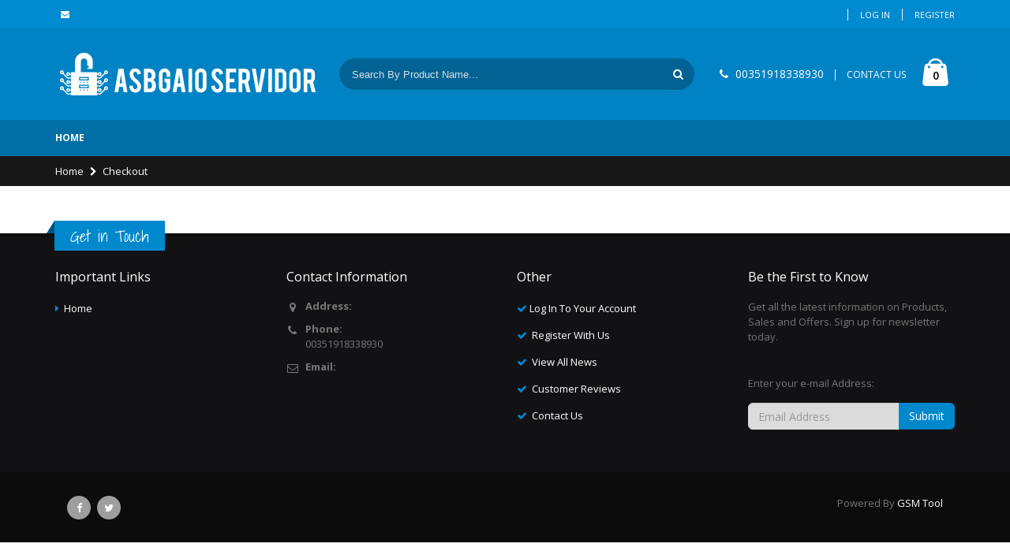

--- FILE ---
content_type: text/html; charset=UTF-8
request_url: https://asbgaioservidor.com/shop/checkout
body_size: 4851
content:
<!DOCTYPE html>
<html data-style-switcher-options="{'changeLogo': false, 'borderRadius': '6px', 'colorPrimary': '#0088CC', 'colorSecondary': '#E36159', 'colorTertiary': '#2BAAB1', 'colorQuaternary': '#383f48'}">
	<head>
		<meta charset="utf-8">
		<meta http-equiv="X-UA-Compatible" content="IE=edge">	
		<title></title>
        <meta name="keywords" content="" />
        <meta name="description" content="" />
		<link rel="canonical" href="shop-checkout.php" />
        			<link rel="shortcut icon" href="https://asbgaioservidor.com/uplds1/logos/7.png" type="image/x-icon" />
		
		<link rel="canonical" href="https://asbgaioservidor.com/shop/checkout" />
		<!-- Mobile Metas -->
		<meta name="viewport" content="width=device-width, minimum-scale=1.0, maximum-scale=1.0, user-scalable=no">

		<!-- Web Fonts  -->
		<link href="https://fonts.googleapis.com/css?family=Open+Sans:300,400,600,700,800%7CShadows+Into+Light" rel="stylesheet" type="text/css">

		<!-- Vendor CSS -->
		<link rel="stylesheet" href="https://asbgaioservidor.com/template1/vendor/bootstrap/css/bootstrap.min.css">
		<link rel="stylesheet" href="https://asbgaioservidor.com/template1/vendor/font-awesome/css/font-awesome.min.css">
		<link rel="stylesheet" href="https://asbgaioservidor.com/template1/vendor/animate/animate.min.css">
		<link rel="stylesheet" href="https://asbgaioservidor.com/template1/vendor/simple-line-icons/css/simple-line-icons.min.css">
		<link rel="stylesheet" href="https://asbgaioservidor.com/template1/vendor/owl.carousel/assets/owl.carousel.min.css">
		<link rel="stylesheet" href="https://asbgaioservidor.com/template1/vendor/owl.carousel/assets/owl.theme.default.min.css">
		<link rel="stylesheet" href="https://asbgaioservidor.com/template1/vendor/magnific-popup/magnific-popup.min.css">

		<!-- Theme CSS -->
		<link rel="stylesheet" href="https://asbgaioservidor.com/template1/css/theme.css">
		<link rel="stylesheet" href="https://asbgaioservidor.com/template1/css/theme-elements.css">
		<link rel="stylesheet" href="https://asbgaioservidor.com/template1/css/theme-blog.css">
		<link rel="stylesheet" href="https://asbgaioservidor.com/template1/css/theme-shop.css">

		<!-- Current Page CSS -->
		<link rel="stylesheet" href="https://asbgaioservidor.com/template1/vendor/rs-plugin/css/settings.css">
		<link rel="stylesheet" href="https://asbgaioservidor.com/template1/vendor/rs-plugin/css/layers.css">
		<link rel="stylesheet" href="https://asbgaioservidor.com/template1/vendor/rs-plugin/css/navigation.css">

		<!-- Skin CSS -->
		<link rel="stylesheet" href="https://asbgaioservidor.com/template1/css/skins/skin-shop-6.css">

		<!-- Demo CSS -->		
        <link rel="stylesheet" href="https://asbgaioservidor.com/template1/css/skins/ecommerce-skin.css">

		<!-- Theme Custom CSS -->
		<link rel="stylesheet" href="https://asbgaioservidor.com/template1/css/custom.css">

		<!-- Head Libs -->
		<script src="https://asbgaioservidor.com/template1/vendor/modernizr/modernizr.min.js"></script>
		<script src="https://asbgaioservidor.com/template1/vendor/jquery/jquery.min.js"></script>

		<script type="text/javascript" src="https://asbgaioservidor.com/js/jquery.fancybox.js?v=2.1.5"></script>
        <link rel="stylesheet" type="text/css" href="https://asbgaioservidor.com/css_pr/jquery.fancybox.css?v=2.1.5" media="screen" />
		<script type="text/javascript">
            $(document).ready(function() {
                /*
                 *  Simple image gallery. Uses default settings
                 */
                $('.fancybox').fancybox();
                /*
                 *  Different effects
                 */
            });
        </script>
        <style type="text/css">
            .fancybox-custom .fancybox-skin {
                box-shadow: 0 0 50px #222;
            }
        </style>
                	</head>
	<body>

		<div class="body">
			<header id="header" data-plugin-options='{"stickyEnabled": false, "stickyEnableOnBoxed": false, "stickyEnableOnMobile": false, "stickyStartAt": 147, "stickySetTop": "-147px", "stickyChangeLogo": false}'>
				<div class="header-body">
					<div class="header-top">
						<div class="container">
							<div class="dropdowns-container">
																<div class="compare-dropdown" >
									<a href="#"><i class="fa fa-envelope"></i> </a>
								</div>
							</div>		
							<div class="top-menu-area">
                                <a href="#">Menu <i class="fa fa-caret-down"></i></a>
                                <ul class="top-menu">
                                    <li><a href="https://asbgaioservidor.com/shop/login">Log In</a></li><li><a href="https://asbgaioservidor.com/shop/register">Register</a></li>                                </ul>
							</div>
													</div>
					</div>
					<div class="header-container container">
						<div class="header-row">
							<div class="header-column">
								<div class="header-logo" >
									<a href="https://asbgaioservidor.com/shop">
										<img src="https://asbgaioservidor.com/uplds1/logos/5.png">
									</a>
								</div>
							</div>
							<div class="header-column">
								<div class="row">
									<div class="cart-area">
										<div class="custom-block">
											<i class="fa fa-phone"></i>
											<span >00351918338930</span>
											<span class="split"></span>
											<a href="https://asbgaioservidor.com/contact-us?type=1">CONTACT US</a>
										</div>
										<div class="cart-dropdown">
											<a href="https://asbgaioservidor.com/shop/cart" class="cart-dropdown-icon">
												<i class="minicart-icon"></i>
												<span class="cart-info">
													<span class="cart-qty" id="spnQty"></span>
													<span class="cart-text">item(s)</span>
												</span>
											</a>

	                                        											<div class="cart-dropdownmenu right">
												<div class="dropdownmenu-wrapper">
													<div class="cart-products">
																											</div>
                                                                                                            <div class="cart-totals" style="font-size:14px;">
                                                        	<span>Shopping cart is empty!</span>
                                                        </div>
																									</div>
											</div>
										</div>
									</div>
									
									<div class="header-search">
										<a href="#" class="search-toggle"><i class="fa fa-search"></i></a>
										<form action="https://asbgaioservidor.com/shop/products" method="post">
											<div class="header-search-wrapper">
												<input type="text" class="form-control" name="txtGlblSearch" value="" id="q" placeholder="Search By Product Name..." required />
												<button class="btn btn-default" type="submit"><i class="fa fa-search"></i></button>
											</div>
										</form>
									</div>

									<a href="#" class="mmenu-toggle-btn" title="Toggle menu">
										<i class="fa fa-bars"></i>
									</a>
								</div>
							</div>
						</div>
					</div>
					<div class="header-container header-nav">
						<div class="container">
							<div class="header-nav-main">
								<nav>
									<ul class="nav nav-pills" id="mainNav">
										<li>
											<a href="https://asbgaioservidor.com/shop">
												Home
											</a>
										</li>
                                        												
		                            	                                            <li id="gTranslateEle" class="pull-right" style="padding-top:7px;"></li>
                                            <script type="text/javascript">
                                                function googleTranslateElementInit() {
                                                  new google.translate.TranslateElement({pageLanguage: 'en', layout: google.translate.TranslateElement.InlineLayout.SIMPLE, autoDisplay: false}, 'gTranslateEle');
                                                }
                                            </script><script type="text/javascript" src="//translate.google.com/translate_a/element.js?cb=googleTranslateElementInit"></script>
                                            </div>
		                            										</ul>
                                    
								</nav>
							</div>
						</div>
					</div>


				</div>
			</header>
            <!-- MOBILE VIEW -->
			<div class="mobile-nav">
				<div class="mobile-nav-wrapper">
					<!--
                    <ul class="mobile-side-menu">
						<li><a href="demo-shop-6.html">Home</a></li>
						<li>
							<span class="mmenu-toggle"></span>
							<a href="#">Fashion <span class="tip tip-new">New</span></a>
			
							<ul>
								<li>
									<span class="mmenu-toggle"></span>
									<a href="#">Women</a>
									<ul>
										<li>
											<a href="#">Tops &amp; Blouses</a>
										</li>
										<li>
											<a href="#">Accessories</a>
										</li>
										<li>
											<a href="#">Dresses &amp; Skirts</a>
										</li>
										<li>
											<a href="#">Shoes &amp; Boots</a>
										</li>
									</ul>
								</li>
								<li>
									<span class="mmenu-toggle"></span>
									<a href="#">Men</a>
			
									<ul>
										<li>
											<a href="#">Accessories</a>
										</li>
										<li>
											<a href="#">Watch &amp; Fashion <span class="tip tip-new">New</span></a>
										</li>
										<li>
											<a href="#">Tees, Knits &amp; Polos</a>
										</li>
										<li>
											<a href="#">Pants &amp; Denim</a>
										</li>
									</ul>
								</li>
								<li>
									<span class="mmenu-toggle"></span>
									<a href="#">Jewellery <span class="tip tip-hot">Hot</span></a>
			
									<ul>
										<li>
											<a href="#">Sweaters</a>
										</li>
										<li>
											<a href="#">Heels &amp; Sandals</a>
										</li>
										<li>
											<a href="#">Jeans &amp; Shorts</a>
										</li>
									</ul>
								</li>
								<li>
									<span class="mmenu-toggle"></span>
									<a href="#">Kids Fashion</a>
			
									<ul>
										<li>
											<a href="#">Casual Shoes</a>
										</li>
										<li>
											<a href="#">Spring &amp; Autumn</a>
										</li>
										<li>
											<a href="#">Winter Sneakers</a>
										</li>
									</ul>
								</li>
							</ul>
						</li>
						<li>
							<span class="mmenu-toggle"></span>
							<a href="#">Pages <span class="tip tip-hot">Hot!</span></a>
			
							<ul>
								<li>
									<span class="mmenu-toggle"></span>
									<a href="#">Category</a>
									<ul>
										<li>
											<a href="demo-shop-6-category-2col.html">2 Columns</a>
										</li>
										<li>
											<a href="demo-shop-6-category-3col.html">3 Columns</a>
										</li>
										<li>
											<a href="demo-shop-6-category-4col.html">4 Columns</a>
										</li>
										<li>
											<a href="demo-shop-6-category-5col.html">5 Columns</a>
										</li>
										<li>
											<a href="demo-shop-6-category-6col.html">6 Columns</a>
										</li>
										<li>
											<a href="demo-shop-6-category-7col.html">7 Columns</a>
										</li>
										<li>
											<a href="demo-shop-6-category-8col.html">8 Columns</a>
										</li>
										<li>
											<a href="demo-shop-6-category-right-sidebar.html">Right Sidebar</a>
										</li>
										<li>
											<a href="demo-shop-6-category-list.html">Category List</a>
										</li>
									</ul>
								</li>
								<li>
									<span class="mmenu-toggle"></span>
									<a href="#">Category Banners</a>
									<ul>
										<li>
											<a href="demo-shop-6-category-banner-boxed-slider.html">Boxed slider</a>
										</li>
										<li>
											<a href="demo-shop-6-category-banner-boxed-image.html">Boxed Image</a>
										</li>
										<li>
											<a href="demo-shop-6-category-banner-fullwidth.html">Fullwidth</a>
										</li>
									</ul>
								</li>
								<li>
									<span class="mmenu-toggle"></span>
									<a href="#">Product Details</a>
									<ul>
										<li>
											<a href="demo-shop-6-product-details.html">Product Details 1</a>
										</li>
										<li>
											<a href="demo-shop-6-product-details2.html">Product Details 2</a>
										</li>
										<li>
											<a href="demo-shop-6-product-details3.html">Product Details 3</a>
										</li>
										<li>
											<a href="demo-shop-6-product-details4.html">Product Details 4</a>
										</li>
									</ul>
								</li>
								<li>
									<a href="demo-shop-6-cart.html">Shopping Cart</a>
								</li>
								<li>
									<a href="demo-shop-6-checkout.html">Checkout</a>
								</li>
								<li>
									<span class="mmenu-toggle"></span>
									<a href="#">Loign &amp; Register</a>
									<ul>
										<li>
											<a href="demo-shop-6-login.html">Login</a>
										</li>
										<li>
											<a href="demo-shop-6-register.html">Register</a>
										</li>
									</ul>
								</li>
								<li>
									<span class="mmenu-toggle"></span>
									<a href="#">Dashboard</a>
									<ul>
										<li>
											<a href="demo-shop-6-dashboard.html">Dashboard</a>
										</li>
										<li>
											<a href="demo-shop-6-myaccount.html">My Account</a>
										</li>
									</ul>
								</li>
							</ul>
						</li>
						<li>
							<a href="demo-shop-6-about-us.html">About Us</a>
						</li>
						<li>
							<span class="mmenu-toggle"></span>
							<a href="#">Blog</a>
							<ul>
								<li><a href="demo-shop-6-blog.html">Blog</a></li>
								<li><a href="demo-shop-6-blog-post.html">Blog Post</a></li>
							</ul>
						</li>
						<li>
							<a href="demo-shop-6-contact-us.html">Contact Us</a>
						</li>
						<li>
							<a href="#">Buy Porto!</a>
						</li>
					</ul>-->
				</div>
			</div>
			
			<div id="mobile-menu-overlay"></div><div role="main" class="main">
    <section class="page-header mb-lg">
        <div class="container">
            <ul class="breadcrumb">
                <li><a href="https://asbgaioservidor.com/shop">Home</a></li>
                <li class="active">Checkout</li>
            </ul>
        </div>
    </section>        
</div>
<div role="main" class="main shop">
    <div class="container">
		            </div>
</div>
			<footer id="footer">
				<div class="container">
					<div class="row">
						<div class="footer-ribbon">
							<span>Get in Touch</span>
						</div>
						<div class="col-md-3">
							<h4>Important Links</h4>
							<ul class="links">
								<li><i class='fa fa-caret-right text-color-primary'></i><a href='https://asbgaioservidor.com/shop'><i class='icon '></i>Home</a></li>
                            								</ul>
													</div>
						<div class="col-md-3">
							<div class="contact-details" >
								<h4>Contact Information</h4>
								<ul class="contact">
									<li><p><i class="fa fa-map-marker"></i> <strong>Address:</strong><br> </p></li>
									<li><p><i class="fa fa-phone"></i> <strong>Phone:</strong><br> 00351918338930</p></li>
									<li><p><i class="fa fa-envelope-o"></i> <strong>Email:</strong><br> <a href="mailto:"></a></p></li>
								</ul>
							</div>
						</div>
						<div class="col-md-3">
							<h4>Other</h4>
							<ul class="features">
								<li><i class="fa fa-check text-color-primary"></i><a href="https://asbgaioservidor.com/shop/login">Log In To Your Account</a></li>								<li>
									<i class="fa fa-check text-color-primary"></i>
									<a href="https://asbgaioservidor.com/shop/register">Register With Us</a>
								</li>
								<li>
									<i class="fa fa-check text-color-primary"></i>
									<a href="https://asbgaioservidor.com/shop/allnews">View All News</a>
								</li>
								<li>
									<i class="fa fa-check text-color-primary"></i>
									<a href="https://asbgaioservidor.com/customer-reviews?type=1">Customer Reviews</a>
								</li>
								<li>
									<i class="fa fa-check text-color-primary"></i>
									<a href="https://asbgaioservidor.com/contact-us?type=1">Contact Us</a>
								</li>
							</ul>
						</div>
						<div class="col-md-3">
							<div class="newsletter">
								<h4>Be the First to Know</h4>
								<p class="newsletter-info">Get all the latest information on Products,<br> Sales and Offers. Sign up for newsletter today.</p>
								<div class="alert alert-success" style="display:none;" id="newsletterSuccess"></div>
								<div class="alert alert-danger" style="display:none;" id="newsletterError"></div>
								<p>Enter your e-mail Address:</p>
								<img style="display:none;" id="fLdrNL" src="https://asbgaioservidor.com/assets/img/loading.gif" border="0" alt="Please wait..." />
								<form id="fNL">
									<div class="input-group">
										<input class="form-control" maxlength="50" placeholder="Email Address" name="txtNLEmail" id="txtNLEmail" type="text" required="required" />
										<span class="input-group-btn">
                                        	<input type="hidden" name="baseURL" id="baseURL" value="https://asbgaioservidor.com/" />
                                        	<input type="hidden" name="nlType" id="nlType" value="1" />
											<button class="btn btn-primary" type="button" id="btnFNL">Submit</button>
										</span>
									</div>
								</form>
							</div>
						</div>
					</div>
				</div>
				<div class="footer-copyright">
					<div class="container">
	                    <div class="col-md-4">
                            <ul class="social-icons" >
								<li class="social-icons-facebook"><a href="http://www.facebook.com" target="_blank" title="Facebook"><i class="fa fa-facebook"></i></a></li><li class="social-icons-twitter"><a href="http://www.twitter.com" target="_blank" title="Twitter"><i class="fa fa-twitter"></i></a></li>                            </ul>
						</div>
	                    <div class="col-md-4" >
							<p ></p>
						</div>
	                    <div class="col-md-4" style="text-align:right">
							                                <p>Powered By <a href="https://www.gsmtool.net/" target="_blank">GSM Tool</a></p>
                            						</div>
					</div>
				</div>
			</footer>
		</div>

		<!-- Vendor -->
		<script src="https://asbgaioservidor.com/template1/vendor/jquery.appear/jquery.appear.min.js"></script>
		<script src="https://asbgaioservidor.com/template1/vendor/jquery.easing/jquery.easing.min.js"></script>
		<script src="https://asbgaioservidor.com/template1/vendor/jquery-cookie/jquery-cookie.min.js"></script>
		<script src="https://asbgaioservidor.com/template1/vendor/bootstrap/js/bootstrap.min.js"></script>
		<script src="https://asbgaioservidor.com/template1/vendor/common/common.min.js"></script>
		<script src="https://asbgaioservidor.com/template1/vendor/jquery.validation/jquery.validation.min.js"></script>
		<script src="https://asbgaioservidor.com/template1/vendor/jquery.easy-pie-chart/jquery.easy-pie-chart.min.js"></script>
		<script src="https://asbgaioservidor.com/template1/vendor/jquery.gmap/jquery.gmap.min.js"></script>
		<script src="https://asbgaioservidor.com/template1/vendor/jquery.lazyload/jquery.lazyload.min.js"></script>
		<script src="https://asbgaioservidor.com/template1/vendor/isotope/jquery.isotope.min.js"></script>
		<script src="https://asbgaioservidor.com/template1/vendor/owl.carousel/owl.carousel.min.js"></script>
		<script src="https://asbgaioservidor.com/template1/vendor/magnific-popup/jquery.magnific-popup.min.js"></script>
		<script src="https://asbgaioservidor.com/template1/vendor/vide/vide.min.js"></script>
		
		<!-- Theme Base, Components and Settings -->
		<script src="https://asbgaioservidor.com/template1/js/theme.js"></script>


		<script src="https://asbgaioservidor.com/template1/vendor/rs-plugin/js/jquery.ethemepunch.tools.min.js"></script>
		<script src="https://asbgaioservidor.com/template1/vendor/rs-plugin/js/jquery.ethemepunch.revolution.min.js"></script>

		<!-- Current Page Vendor and Views -->
		<!--<script src="https://asbgaioservidor.com/template1/js/views/view.contact.js"></script>-->



		<!-- Demo -->
		<script src="https://asbgaioservidor.com/template1/js/demos/demo-shop-6.js"></script>
		
		<!-- Theme Custom -->
		<script src="https://asbgaioservidor.com/template1/js/custom.js"></script>
		
		<!-- Theme Initialization Files -->
		<script src="https://asbgaioservidor.com/template1/js/theme.init.js"></script>
		<script src="https://asbgaioservidor.com/include/js/functions.js?v=1531168324"></script>
		<script src="https://asbgaioservidor.com/include/js/modules/newsletter.js"></script>
	</body>
</html>
<script>
$('#spnQty').html('0');
</script>
<script>
    var originalLeave = $.fn.popover.Constructor.prototype.leave;
    $.fn.popover.Constructor.prototype.leave = function (obj) {
        var self = obj instanceof this.constructor ?
                obj : $(obj.currentTarget)[this.type](this.getDelegateOptions()).data('bs.' + this.type)
        var container, timeout;

        originalLeave.call(this, obj);

        if (obj.currentTarget) {
            container = $(obj.currentTarget).siblings('.popover')
            timeout = self.timeout;
            container.one('mouseenter', function () {
                //We entered the actual popover – call off the dogs
                clearTimeout(timeout);
                //Let's monitor popover content instead
                container.one('mouseleave', function () {
                    $.fn.popover.Constructor.prototype.leave.call(self, self);
                });
            })
        }
    };
    $('body').popover({selector: '[data-popover]', trigger: 'click hover', placement: 'auto', delay: {show: 50, hide: 400}});
</script><script language="javascript" src="https://asbgaioservidor.com/include/js/modules/scheckout.js?v=1553182610"></script>
<link rel="stylesheet" href="https://asbgaioservidor.com/template1/js/select2/select2.css">
<script src="https://asbgaioservidor.com/template1/js/select2/select2.min.js"></script>
<script type="text/javascript">
$(document).ready(function() {
	$('select').select2();
});
</script>

--- FILE ---
content_type: text/html; charset=UTF-8
request_url: https://asbgaioservidor.com/include/ajax/modules/ajxshipping.php
body_size: 38
content:
0.00|0.00

--- FILE ---
content_type: text/css
request_url: https://asbgaioservidor.com/template1/css/skins/ecommerce-skin.css
body_size: 119713
content:
body {
	font-size: 13px;
	line-height: 1.5;
}

h1, h2, h3, h4, h5, h6,
.h1, .h2, .h3, .h4, .h5, .h6 {
	color: #313131;
	line-height: 1.35;
	margin: 0 0 15px;
	text-transform: none;
	letter-spacing: 0 !important;
}

h1,
.h1 {
	font-size: 22px;
	margin-bottom: 20px;
}

h2,
.h2 {
	font-size: 20px;
	margin-bottom: 20px;
}

h3,
.h3 {
	font-size: 18px;
}

h4,
.h4 {
	font-size: 16px;
}

h5,
.h5 {
	font-size: 14px;
}

h6,
.h6 {
	font-size: 12px;
}

p {
	line-height: 1.5;
}

a {
	-webkit-transition: all 0.3s;
	-moz-transition: all 0.3s;
	transition: all 0.3s;
}

hr.medium {
	margin: 33px 0;
}

.heading-text-color {
	color: #777 !important;
}

.text-primary {
	color: #0088CC;
}

.text-color {
	color: #777 !important;
}

h2.word-rotator-title .word-rotate {
	line-height: 35px;
	max-height: 35px;
	margin-bottom: -10px;
}

@media (min-width: 992px) {
	.col-md-9 {
		padding-right: 12px;
	}
	.col-md-9.col-md-push-3 {
		padding-right: 15px;
		padding-left: 12px;
	}
	.col-md-9 + .col-md-3 {
		padding-left: 12px;
	}
	.col-md-9 + .col-md-3.col-md-pull-9 {
		padding-left: 15px;
		padding-right: 12px;
	}

	.row-sm {
		margin-right: -10px;
		margin-left: -10px;
	}
	.row-sm .col-md-9 {
		padding-right: 10px;
		padding-left: 10px;
	}
	.row-sm .col-md-9.col-md-push-3 {
		padding-right: 10px;
		padding-left: 10px;
	}
	.row-sm .col-md-9 + .col-md-3 {
		padding-right: 10px;
		padding-left: 10px;
	}
	.row-sm .col-md-9 + .col-md-3.col-md-pull-9 {
		paddding-left: 10px;
		padding-right: 10px;
	}
}
@font-face {
	font-family: "minicart-font";
	src: url("../fonts/minicart-font.eot?v=1.0");
	src: url("../fonts/minicart-font.eot?#iefix&v=1.0") format("embedded-opentype"), url("../fonts/minicart-font.woff?v=1.0") format("woff"), url("../fonts/minicart-font.ttf?v=1.0") format("truetype"), url("../fonts/minicart-font.svg?v=1.0#minicart-font") format("svg");
	font-weight: normal;
	font-style: normal;
}
.minicart-icon:before {
	font-family: "minicart-font" !important;
	font-style: normal !important;
	font-weight: normal !important;
	font-variant: normal !important;
	text-transform: none !important;
	speak: none;
	line-height: 1;
	-webkit-font-smoothing: antialiased;
	-moz-osx-font-smoothing: grayscale;
}

.minicart-icon:before {
	content: "\e800";
}

@media (max-width: 991px) {
	#header {
		min-height: auto !important;
	}
}
#header .header-top {
	margin-top: 0;
	padding: 5.5px 0;
	background-color: #008acf;
	border-bottom: none;
	color: #fff;
}
#header .header-top p {
	color: #fff;
	margin: 3px 20px 3px 0;
	text-align: left;
	float: right;
	font-size: 11px;
	line-height: 19px;
	text-transform: uppercase;
}
#header .top-menu {
	display: block;
	padding: 0;
	margin: 3px 0;
	list-style: none;
}
#header .top-menu li {
	display: inline;
	font-size: 11px;
	padding: 0 10px;
	text-transform: uppercase;
	line-height: 19px;
	border-left: 1px solid #eee;
}
@media (min-width: 992px) {
	#header .top-menu li {
		padding-left: 15px;
		padding-right: 15px;
	}
}
#header .top-menu li a {
	display: inline-block;
	color: #fff;
}
#header .top-menu li:last-child {
	padding-right: 0;
}
@media (max-width: 767px) {
	#header .top-menu {
		display: none;
		position: absolute;
		min-width: 94px;
		right: 0;
		text-align: right;
		top: 100%;
		margin: 0;
		padding: 4px 0;
		background-color: #fff;
		border: 1px solid #ccc;
		border-radius: 3px;
		box-shadow: 0 0 2px rgba(0, 0, 0, 0.1);
	}
	#header .top-menu li {
		display: block;
		padding: 2px 9px;
		line-height: 1;
		border-left: none;
	}
	#header .top-menu li:last-child {
		padding-right: 9px;
	}
	#header .top-menu li a {
		font-size: 11px;
		line-height: 1;
		color: #777;
		text-decoartion: none;
	}
	#header .top-menu li:hover {
		background-color: #ccc;
	}
	#header .top-menu li:hover a {
		color: #fff;
	}
}
#header .top-menu-area {
	position: relative;
	float: right;
	display: block;
}
#header .top-menu-area > a {
	display: inline-block;
	font-size: 11px;
	line-height: 24px;
	color: #fff;
	padding-left: 10px;
	padding-right: 0;
	text-transform: uppercase;
}
#header .top-menu-area > a:hover, #header .top-menu-area > a:focus {
	text-decoration: none;
}
#header .top-menu-area > a i {
	margin-left: 4px;
}
@media (min-width: 768px) {
	#header .top-menu-area > a {
		display: none;
	}
}
@media (max-width: 420px) {
	#header .top-menu-area > a {
		padding-left: 6px;
	}
	#header .top-menu-area > a i {
		margin-left: 3px;
	}
}
@media (max-width: 767px) {
	#header .top-menu-area:hover .top-menu, #header .top-menu-area:focus .top-menu {
		display: block;
	}
}
#header .welcome-msg {
	margin: 3px 20px 3px 0;
	text-align: left;
	float: right;
	font-size: 11px;
	line-height: 19px;
	text-transform: uppercase;
}
@media (max-width: 991px) {
	#header .welcome-msg {
		display: none;
	}
}
#header .dropdowns-container {
	float: left;
}
#header .dropdowns-container:after {
	content: '';
	display: table;
	clear: both;
}
#header .header-dropdown {
	position: relative;
	float: left;
}
#header .header-dropdown > a {
	display: inline-block;
	font-size: 11px;
	line-height: 24px;
	color: #fff;
	padding-left: 10px;
	padding-right: 15px;
}
#header .header-dropdown > a i {
	margin-left: 4px;
}
@media (max-width: 420px) {
	#header .header-dropdown > a {
		padding-left: 5px;
		padding-right: 10px;
	}
	#header .header-dropdown > a i {
		margin-left: 3px;
	}
}
#header .header-dropdown:first-child > a {
	padding-left: 0;
}
#header .header-dropdown a {
	text-transform: uppercase;
}
#header .header-dropdown a img {
	display: inline-block;
	max-width: 16px;
	height: auto;
	vertical-align: middle;
	margin-right: 6px;
	margin-top: -2px;
}
#header .header-dropdown a:hover, #header .header-dropdown a:focus {
	text-decoration: none;
}
#header .header-dropdown .header-dropdownmenu {
	list-style: none;
	display: none;
	position: absolute;
	left: 0;
	top: 100%;
	margin: 0;
	padding: 4px 0;
	background-color: #fff;
	border: 1px solid #ccc;
	border-radius: 3px;
	box-shadow: 0 0 2px rgba(0, 0, 0, 0.1);
	-webkit-box-shadow: 0 0 2px rgba(0, 0, 0, 0.1);
}
#header .header-dropdown .header-dropdownmenu li {
	padding: 2px 9px;
	line-height: 1;
}
#header .header-dropdown .header-dropdownmenu li a {
	font-size: 11px;
	line-height: 1;
	color: #777;
}
#header .header-dropdown .header-dropdownmenu li a img {
	margin-top: -3px;
}
#header .header-dropdown .header-dropdownmenu li:hover {
	background-color: #ccc;
}
#header .header-dropdown .header-dropdownmenu li:hover a {
	color: #fff;
}
#header .header-dropdown.lang-dropdown .header-dropdownmenu {
	min-width: 98px;
}
#header .header-dropdown:hover .header-dropdownmenu, #header .header-dropdown:focus .header-dropdownmenu {
	display: block;
}
#header .header-dropdown + .header-dropdown,
#header .header-dropdown + .compare-dropdown {
	margin-left: 7px;
}
#header .header-dropdown + .header-dropdown:before,
#header .header-dropdown + .compare-dropdown:before {
	content: '';
	display: inline-block;
	vertical-align: middle;
	width: 1px;
	height: 14px;
	position: absolute;
	left: -7px;
	top: 50%;
	margin-top: -7px;
	background-color: #eee;
}
@media (max-width: 420px) {
	#header .header-dropdown + .header-dropdown,
	#header .header-dropdown + .compare-dropdown {
		margin-left: 4px;
	}
	#header .header-dropdown + .header-dropdown:before,
	#header .header-dropdown + .compare-dropdown:before {
		left: -5px;
	}
}
#header .compare-dropdown {
	position: relative;
	float: left;
}
@media (max-width: 350px) {
	#header .compare-dropdown {
		display: none;
	}
}
#header .compare-dropdown > a {
	display: inline-block;
	font-size: 11px;
	line-height: 24px;
	color: #fff;
	padding-left: 7px;
	padding-right: 15px;
	text-transform: uppercase;
}
@media (max-width: 420px) {
	#header .compare-dropdown > a {
		padding-left: 5px;
		padding-right: 10px;
	}
}
#header .compare-dropdown > a i {
	margin-top: -2px;
}
#header .compare-dropdown > a:hover, #header .compare-dropdown > a:focus {
	text-decoration: none;
}
#header .compare-dropdown .compare-dropdownmenu .dropdownmenu-wrapper {
	padding: 20px;
}
#header .compare-dropdown .compare-dropdownmenu .dropdownmenu-wrapper .empty {
	margin: 0;
	float: none;
	font-size: 11px;
	line-height: 1.5;
}
#header .compare-dropdown .compare-dropdownmenu .dropdownmenu-wrapper .compare-products {
	list-style: none;
	padding: 0;
	margin: 0;
}
#header .compare-dropdown .compare-dropdownmenu .dropdownmenu-wrapper .compare-products .product {
	position: relative;
	padding: 5px 0;
	margin: 0;
}
#header .compare-dropdown .compare-dropdownmenu .dropdownmenu-wrapper .compare-products .product-name {
	font-weight: 400;
	font-size: 11px;
	text-transform: uppercase;
	margin: 0;
}
#header .compare-dropdown .compare-dropdownmenu .dropdownmenu-wrapper .compare-actions {
	margin-top: 20px;
}
#header .compare-dropdown .compare-dropdownmenu .dropdownmenu-wrapper .compare-actions:after {
	content: '';
	display: table;
	clear: both;
}
#header .compare-dropdown .compare-dropdownmenu .dropdownmenu-wrapper .compare-actions .action-link {
	display: inline-block;
	float: left;
	line-height: 32px;
	color: #777;
}
#header .compare-dropdown .compare-dropdownmenu .dropdownmenu-wrapper .compare-actions .btn {
	float: right;
	font-size: 14px;
	padding-top: 6px;
	padding-bottom: 6px;
	min-width: 120px;
	border: none;
}
@media (min-width: 768px) {
	#header .compare-dropdown:hover .compare-dropdownmenu, #header .compare-dropdown:focus .compare-dropdownmenu {
		display: block;
	}
}
#header .header-body {
	border-bottom: none;
	border-top: none;
	background-color: #0083c4;
	padding: 0;
}
#header .header-logo img {
	margin: 0 10px 0 0;
}
#header .header-container {
	padding-top: 30px;
	padding-bottom: 30px;
}
#header .header-container.header-nav {
	padding: 0;
	background-color: #006fa6;
}
#header .cart-area {
	float: right;
	vertical-align: middle;
}
@media (max-width: 991px) {
	#header .cart-area {
		margin-top: 5.5px;
	}
}
#header .cart-dropdown {
	position: relative;
	display: inline-block;
	vertical-align: middle;
	padding-left: 7px;
	padding-right: 7px;
}
#header .cart-dropdown .cart-dropdown-icon {
	position: relative;
	display: inline-block;
	height: 40px;
	padding: 0;
	line-height: 40px;
	text-align: center;
	top: -1px;
	color: #000;
	text-decoration: none !important;
}
#header .cart-dropdown .cart-dropdown-icon i {
	font-size: 35px;
	color: #fff;
}
#header .cart-dropdown .cart-dropdown-icon .cart-info {
	position: absolute;
	width: 100%;
	text-align: center;
	top: 50%;
	margin-top: -4px;
	left: 0;
	padding: 0;
	display: block;
	line-height: 1;
}
#header .cart-dropdown .cart-dropdown-icon .cart-info .cart-qty {
	font-size: 14px;
	font-weight: 600;
}
#header .cart-dropdown .cart-dropdown-icon .cart-info .cart-text {
	displaY: none;
	font-size: 12px;
	font-weight: 400;
}
#header .cart-dropdown .cart-dropdownmenu .cart-empty {
	padding: 20px 0;
	text-align: center;
}
#header .cart-dropdown .cart-dropdownmenu .cart-products {
	padding: 0 20px;
}
#header .cart-dropdown .cart-dropdownmenu .product.product-sm {
	position: relative;
	padding: 20px 0;
	border-bottom: 1px solid #eee;
}
#header .cart-dropdown .cart-dropdownmenu .product.product-sm .product-image-area {
	padding: 0;
	border: none;
	border-radius: 0;
	width: 80px;
	margin: 0;
}
#header .cart-dropdown .cart-dropdownmenu .product.product-sm .product-image-area .product-image {
	border-radius: 0;
}
#header .cart-dropdown .cart-dropdownmenu .product.product-sm .product-details-area {
	float: none;
	margin: 0 0 0 90px;
	padding: 0;
}
#header .cart-dropdown .cart-dropdownmenu .product.product-sm .btn-remove {
	top: 28px;
}
@media (max-width: 350px) {
	#header .cart-dropdown .cart-dropdownmenu .product.product-sm .btn-remove {
		top: 50%;
		margin-top: -11.5px;
	}
}
#header .cart-dropdown .cart-dropdownmenu .product.product-sm .product-name {
	font-size: 13px;
	margin: 10px 0;
}
#header .cart-dropdown .cart-dropdownmenu .product.product-sm .cart-qty-price {
	color: #0088CC;
}
#header .cart-dropdown .cart-dropdownmenu .cart-totals {
	padding: 10px 20px;
	text-align: center;
	font-size: 18px;
	font-weight: 700;
}
#header .cart-dropdown .cart-dropdownmenu .cart-totals span {
	color: #0088CC;
}
#header .cart-dropdown .cart-dropdownmenu .cart-actions {
	font-size: 0;
	padding: 0 20px 15px;
	border-radius: 0 0 5px 5px;
}
#header .cart-dropdown .cart-dropdownmenu .cart-actions .btn {
	width: 128px;
	text-align: center;
	border: none;
	padding-top: 6px;
	padding-bottom: 6px;
}
@media (max-width: 350px) {
	#header .cart-dropdown .cart-dropdownmenu .cart-actions .btn {
		display: block;
		width: 100%;
	}
}
#header .cart-dropdown .cart-dropdownmenu .cart-actions .btn + .btn {
	margin-left: 4px;
}
@media (max-width: 350px) {
	#header .cart-dropdown .cart-dropdownmenu .cart-actions .btn + .btn {
		margin-left: 0;
		margin-top: 4px;
	}
}
#header .cart-dropdown:hover .cart-dropdownmenu, #header .cart-dropdown:focus .cart-dropdownmenu {
	display: block;
}
#header .compare-dropdownmenu,
#header .cart-dropdownmenu {
	display: none;
	position: absolute;
	left: 0;
	top: 100%;
	width: 300px;
	padding-top: 10px;
	z-index: 100;
	color: #777;
}
@media (max-width: 350px) {
	#header .compare-dropdownmenu,
	#header .cart-dropdownmenu {
		width: 240px;
	}
}
#header .compare-dropdownmenu .btn-remove,
#header .cart-dropdownmenu .btn-remove {
	position: absolute;
	top: 0;
	right: 0;
	display: block;
	width: 23px;
	height: 23px;
	overflow: hidden;
	padding: 5px 0;
	font-size: 13px;
	line-height: 1;
	text-align: center;
	color: #777;
}
#header .compare-dropdownmenu .btn-remove:hover, #header .compare-dropdownmenu .btn-remove:focus,
#header .cart-dropdownmenu .btn-remove:hover,
#header .cart-dropdownmenu .btn-remove:focus {
	opacity: 0.9;
}
#header .compare-dropdownmenu .dropdownmenu-wrapper,
#header .cart-dropdownmenu .dropdownmenu-wrapper {
	border-top: 6px solid #0088CC;
	background-color: #fff;
	border-radius: 7.98px 7.98px 5px 5px;
	box-shadow: 0 2px 8px rgba(0, 0, 0, 0.5);
}
#header .compare-dropdownmenu .dropdownmenu-wrapper:before,
#header .cart-dropdownmenu .dropdownmenu-wrapper:before {
	content: "";
	position: absolute;
	border: 10px solid transparent;
	border-bottom-color: #0088CC;
	display: block;
	left: 15px;
	top: -10px;
}
#header .compare-dropdownmenu.right, #header .compare-dropdownmenu.pull-right,
#header .cart-dropdownmenu.right,
#header .cart-dropdownmenu.pull-right {
	float: none !important;
	left: auto;
	right: 0;
}
#header .compare-dropdownmenu.right .dropdownmenu-wrapper:before, #header .compare-dropdownmenu.pull-right .dropdownmenu-wrapper:before,
#header .cart-dropdownmenu.right .dropdownmenu-wrapper:before,
#header .cart-dropdownmenu.pull-right .dropdownmenu-wrapper:before {
	left: auto;
	right: 15px;
}
#header .custom-block {
	display: inline-block;
	text-align: center;
	font-size: 14px;
	line-height: 39px;
	font-weight: 400;
	vertical-align: middle;
	color: #fff;
	margin-right: 10px;
}
@media (max-width: 991px) {
	#header .custom-block {
		display: none;
	}
}
#header .custom-block i {
	margin-right: 5px;
}
#header .custom-block .split {
	display: inline-block;
	height: 14px;
	width: 1px;
	border-right: 1px solid #eee;
	margin: 0 10px;
	vertical-align: middle;
}
#header .custom-block a {
	font-size: 12px;
	color: #fff;
}
#header .header-search {
	position: relative;
	float: right;
	margin: 0;
	font-size: 0;
	line-height: 1;
	padding: 0;
	border: none;
}
@media (min-width: 992px) {
	#header .header-search {
		float: left;
	}
}
@media (max-width: 991px) {
	#header .header-search {
		margin-top: 5.5px;
		margin-left: 5px;
		margin-right: 5px;
	}
}
@media (max-width: 360px) {
	#header .header-search {
		margin-left: 0;
		margin-right: 0;
	}
}
#header .header-search .search-toggle {
	display: inline-block;
	font-size: 14px;
	line-height: 40px;
	min-width: 25px;
	text-align: center;
	color: #fff;
}
@media (min-width: 992px) {
	#header .header-search .search-toggle {
		display: none;
	}
}
#header .header-search form {
	display: inline-block;
	width: 0;
}
@media (min-width: 992px) {
	#header .header-search form {
		width: 400px;
	}
}
@media (min-width: 992px) {
	#header .header-search form {
		width: 450px;
	}
}
#header .header-search .header-search-wrapper {
	display: none;
	overflow: visible;
	border: 1px solid	transparent;
	border-radius: 19.98px;
	background-color: #fff;
	position: relative;
	width: 100%;
	min-width: 250px;
	padding-right: 170px;
	background-color: #006394;
}
#header .header-search .header-search-wrapper.open {
	display: block;
}
#header .header-search .header-search-wrapper:after {
	content: '';
	display: table;
	clear: both;
}
@media (min-width: 992px) {
	#header .header-search .header-search-wrapper {
		display: block;
	}
}
@media (max-width: 991px) {
	#header .header-search .header-search-wrapper {
		position: absolute;
		right: -50px;
		top: 100%;
		border-width: 5px;
		border-color: #ccc;
		width: 450px;
		border-radius: 24px;
	}
	#header .header-search .header-search-wrapper:before {
		content: "";
		display: block;
		position: absolute;
		right: 45px;
		top: -25px;
		width: 20px;
		height: 20px;
		border: 10px solid transparent;
		border-bottom-color: #ccc;
	}
}
@media (max-width: 480px) {
	#header .header-search .header-search-wrapper {
		width: 300px;
	}
}
@media (max-width: 350px) {
	#header .header-search .header-search-wrapper {
		width: 240px;
	}
}
#header .header-search .header-search-wrapper .form-control,
#header .header-search .header-search-wrapper select {
	float: left;
	height: 38px;
	font-family: Arial;
	font-size: 13px;
	background-color: transparent;
	margin: 0;
}
#header .header-search .header-search-wrapper .form-control {
	padding: 9px 15px;
	color: #ddd;
	width: 100%;
	margin: 0;
	line-height: 20px;
	border-radius: 19.98px 0 0 19.98px;
	box-shadow: none;
	border: none;
}
#header .header-search .header-search-wrapper .form-control::-webkit-input-placeholder {
	color: #ddd;
}
#header .header-search .header-search-wrapper .form-control::-moz-placeholder {
	color: #ddd;
}
#header .header-search .header-search-wrapper .form-control:-ms-input-placeholder {
	color: #ddd;
}
#header .header-search .header-search-wrapper .form-control:-moz-placeholder {
	color: #ddd;
}
#header .header-search .header-search-wrapper select {
	position: absolute;
	right: 40px;
	width: 130px;
	border: 1px solid rgba(255, 255, 255, 0.2);
	border-top: 0;
	border-bottom: 0;
	line-height: 36px;
	color: #fff;
	padding: 2px 0;
	padding-left: 10px;
	border-radius: 0;
	-moz-appearance: none;
	-webkit-appearance: none;
}
#header .header-search .header-search-wrapper select option {
	color: #000;
}
@media (max-width: 350px) {
	#header .header-search .header-search-wrapper select {
		width: 110px;
	}
}
#header .header-search .header-search-wrapper .btn.btn-default {
	position: absolute;
	left: auto;
	right: 0;
	top: 0;
	width: 40px;
	height: 38px;
	color: #fff;
	background-color: transparent;
	font-size: 14px;
	border: 0;
	padding: 0;
	margin: 0;
	background: transparent;
	cursor: pointer;
	border-radius: 0 19.98px 19.98px 0;
}
#header .header-search .header-search-wrapper .btn.btn-default:hover, #header .header-search .header-search-wrapper .btn.btn-default:focus {
	color: #0088CC;
	background-color: transparent;
}
#header .header-nav-main nav {
	height: 46px;
	border-radius: 5px;
	background-color: transparent;
}
#header .header-nav-main nav > ul > li > a.dropdown-toggle {
	-webkit-transition: none;
	-moz-transition: none;
	transition: none;
	color: #fff;
	padding: 13px 25px 13px 15px;
}
#header .header-nav-main nav > ul > li > a.dropdown-toggle:after {
	font-size: inherit;
	content: "\f107";
	right: 13px;
	top: 13px;
}
#header .header-nav-main nav > ul > li > a {
	-webkit-transition: none;
	-moz-transition: none;
	transition: none;
	color: #fff;
	padding: 13px 20px;
}
#header .header-nav-main nav > ul > li:first-child > a,
#header .header-nav-main nav > ul > li:first-child > a.dropdown-toggle {
	padding-left: 0;
}
#header .header-nav-main nav > ul > li.dropdown-full-color.dropdown-primary > a,
#header .header-nav-main nav > ul > li.dropdown-full-color.dropdown-primary > a.dropdown-toggle {
	color: #fff;
}
#header .header-nav-main nav > ul > li:hover > a,
#header .header-nav-main nav > ul > li:hover > a.dropdown-toggle, #header .header-nav-main nav > ul > li.open > a,
#header .header-nav-main nav > ul > li.open > a.dropdown-toggle, #header .header-nav-main nav > ul > li.active > a,
#header .header-nav-main nav > ul > li.active > a.dropdown-toggle, #header .header-nav-main nav > ul > li.dropdown:hover > a,
#header .header-nav-main nav > ul > li.dropdown:hover > a.dropdown-toggle, #header .header-nav-main nav > ul > li.dropdown.open > a,
#header .header-nav-main nav > ul > li.dropdown.open > a.dropdown-toggle, #header .header-nav-main nav > ul > li.dropdown.active > a,
#header .header-nav-main nav > ul > li.dropdown.active > a.dropdown-toggle {
	padding-bottom: 13px;
}
#header .header-nav-main nav > ul > li.dropdown .dropdown-menu {
	border-left: none;
	border-right: none;
	border-bottom: none;
	margin-top: 0;
}
#header .header-nav-main nav > ul > li.dropdown .dropdown-menu li a {
	border-bottom: none;
}
#header .header-nav-main nav > ul > li.dropdown .dropdown-menu li.dropdown-submenu > a:after {
	content: "\f105";
	font-family: FontAwesome;
	font-size: inherit;
	border: none;
	margin: 0;
}
#header .header-nav-main nav > ul > li.dropdown-mega > .dropdown-menu, #header .header-nav-main nav > ul > li.dropdown-mega-small > .dropdown-menu {
	border-radius: 0 0 5px 5px;
	padding: 0;
}
#header .header-nav-main nav > ul > li.dropdown-mega > .dropdown-menu .dropdown-mega-content, #header .header-nav-main nav > ul > li.dropdown-mega-small > .dropdown-menu .dropdown-mega-content {
	padding: 10px 20px 20px;
}
#header .header-nav-main nav > ul > li.dropdown-mega > .dropdown-menu .dropdown-mega-content ul,
#header .header-nav-main nav > ul > li.dropdown-mega > .dropdown-menu .dropdown-mega-content ol, #header .header-nav-main nav > ul > li.dropdown-mega-small > .dropdown-menu .dropdown-mega-content ul,
#header .header-nav-main nav > ul > li.dropdown-mega-small > .dropdown-menu .dropdown-mega-content ol {
	list-style: none;
	margin: 0;
	padding: 5px 0;
	left: 100%;
}
#header .header-nav-main nav > ul > li.dropdown-mega > .dropdown-menu .dropdown-mega-content ul li,
#header .header-nav-main nav > ul > li.dropdown-mega > .dropdown-menu .dropdown-mega-content ol li, #header .header-nav-main nav > ul > li.dropdown-mega-small > .dropdown-menu .dropdown-mega-content ul li,
#header .header-nav-main nav > ul > li.dropdown-mega-small > .dropdown-menu .dropdown-mega-content ol li {
	line-height: 22px;
}
#header .header-nav-main nav > ul > li.dropdown-mega > .dropdown-menu .dropdown-mega-content ul li a,
#header .header-nav-main nav > ul > li.dropdown-mega > .dropdown-menu .dropdown-mega-content ol li a, #header .header-nav-main nav > ul > li.dropdown-mega-small > .dropdown-menu .dropdown-mega-content ul li a,
#header .header-nav-main nav > ul > li.dropdown-mega-small > .dropdown-menu .dropdown-mega-content ol li a {
	padding: 0;
	margin: 0;
}
#header .header-nav-main nav > ul > li.dropdown-mega > .dropdown-menu .dropdown-mega-content ul li a:hover, #header .header-nav-main nav > ul > li.dropdown-mega > .dropdown-menu .dropdown-mega-content ul li a:focus,
#header .header-nav-main nav > ul > li.dropdown-mega > .dropdown-menu .dropdown-mega-content ol li a:hover,
#header .header-nav-main nav > ul > li.dropdown-mega > .dropdown-menu .dropdown-mega-content ol li a:focus, #header .header-nav-main nav > ul > li.dropdown-mega-small > .dropdown-menu .dropdown-mega-content ul li a:hover, #header .header-nav-main nav > ul > li.dropdown-mega-small > .dropdown-menu .dropdown-mega-content ul li a:focus,
#header .header-nav-main nav > ul > li.dropdown-mega-small > .dropdown-menu .dropdown-mega-content ol li a:hover,
#header .header-nav-main nav > ul > li.dropdown-mega-small > .dropdown-menu .dropdown-mega-content ol li a:focus {
	text-decoration: underline;
}
#header .header-nav-main nav > ul > li.dropdown-mega > .dropdown-menu .dropdown-mega-content ul li:hover a,
#header .header-nav-main nav > ul > li.dropdown-mega > .dropdown-menu .dropdown-mega-content ol li:hover a, #header .header-nav-main nav > ul > li.dropdown-mega-small > .dropdown-menu .dropdown-mega-content ul li:hover a,
#header .header-nav-main nav > ul > li.dropdown-mega-small > .dropdown-menu .dropdown-mega-content ol li:hover a {
	background-color: transparent;
}
#header .header-nav-main nav > ul > li.dropdown-mega > .dropdown-menu .dropdown-mega-content .dropdown-mega-sub-title, #header .header-nav-main nav > ul > li.dropdown-mega-small > .dropdown-menu .dropdown-mega-content .dropdown-mega-sub-title {
	display: block;
	font-size: 14px;
	font-weight: 600;
	padding: 0;
	text-transform: uppercase;
	line-height: 1.5;
	margin-top: 10px;
}
#header .header-nav-main nav > ul > li.dropdown-mega > .dropdown-menu .dropdown-mega-content .cat-img, #header .header-nav-main nav > ul > li.dropdown-mega-small > .dropdown-menu .dropdown-mega-content .cat-img {
	display: block;
	padding: 0;
	margin-top: 15px;
}
#header .header-nav-main nav > ul > li.dropdown-mega > .dropdown-menu .dropdown-mega-content .cat-img img, #header .header-nav-main nav > ul > li.dropdown-mega-small > .dropdown-menu .dropdown-mega-content .cat-img img {
	display: block;
	max-width: 100%;
	height: auto;
}
#header .header-nav-main nav > ul > li.dropdown-mega > .dropdown-menu .dropdown-mega-content .dropdown-mega-top, #header .header-nav-main nav > ul > li.dropdown-mega-small > .dropdown-menu .dropdown-mega-content .dropdown-mega-top {
	padding: 4px 0 8px;
	border-bottom: 1px solid #eee;
	color: #000;
}
#header .header-nav-main nav > ul > li.dropdown-mega > .dropdown-menu .dropdown-mega-content .dropdown-mega-top a,
#header .header-nav-main nav > ul > li.dropdown-mega > .dropdown-menu .dropdown-mega-content .dropdown-mega-top span, #header .header-nav-main nav > ul > li.dropdown-mega-small > .dropdown-menu .dropdown-mega-content .dropdown-mega-top a,
#header .header-nav-main nav > ul > li.dropdown-mega-small > .dropdown-menu .dropdown-mega-content .dropdown-mega-top span {
	font-size: 12px;
	font-weight: 400;
	color: #000;
	text-transform: uppercase;
	padding: 0;
	margin-right: 15px;
}
#header .header-nav-main nav > ul > li.dropdown-mega > .dropdown-menu .dropdown-mega-content .dropdown-mega-top span, #header .header-nav-main nav > ul > li.dropdown-mega-small > .dropdown-menu .dropdown-mega-content .dropdown-mega-top span {
	font-weight: 700;
}
#header .header-nav-main nav > ul > li.dropdown-mega > .dropdown-menu .dropdown-mega-content .menu-banner-area, #header .header-nav-main nav > ul > li.dropdown-mega-small > .dropdown-menu .dropdown-mega-content .menu-banner-area {
	position: relative;
	text-align: center;
}
#header .header-nav-main nav > ul > li.dropdown-mega > .dropdown-menu .dropdown-mega-content .menu-banner-area img, #header .header-nav-main nav > ul > li.dropdown-mega-small > .dropdown-menu .dropdown-mega-content .menu-banner-area img {
	display: inline-block;
	max-width: 100%;
	height: auto;
	margin: 20px auto 0;
}
#header .header-nav-main nav > ul > li.dropdown-mega > .dropdown-menu .dropdown-mega-content .menu-banner-area .menu-banner-header, #header .header-nav-main nav > ul > li.dropdown-mega-small > .dropdown-menu .dropdown-mega-content .menu-banner-area .menu-banner-header {
	position: absolute;
	top: -35px;
	left: -15px;
	text-align: left;
}
#header .header-nav-main nav > ul > li.dropdown-mega > .dropdown-menu .dropdown-mega-content .menu-banner-area .menu-banner-header h3, #header .header-nav-main nav > ul > li.dropdown-mega-small > .dropdown-menu .dropdown-mega-content .menu-banner-area .menu-banner-header h3 {
	font-size: 23px;
	font-weight: 600;
	color: #fff;
	background-color: #2e2e2e;
	line-height: 1;
	padding: 6px 50px 6px 8px;
	margin-bottom: 15px;
	text-transform: uppercase;
}
#header .header-nav-main nav > ul > li.dropdown-mega > .dropdown-menu .dropdown-mega-content .menu-banner-area .menu-banner-header .btn, #header .header-nav-main nav > ul > li.dropdown-mega-small > .dropdown-menu .dropdown-mega-content .menu-banner-area .menu-banner-header .btn {
	font-size: 13px;
	padding: 5px 7px 5px 8px;
	color: #fff;
	border: 0;
	font-size: 13px;
	min-width: 109px;
	text-align: center;
	text-transform: uppercase;
	border-radius: 4px;
}
#header .header-nav-main nav > ul > li.dropdown-mega > .dropdown-menu .dropdown-mega-content .menu-banner-area .menu-banner-header .btn:hover, #header .header-nav-main nav > ul > li.dropdown-mega > .dropdown-menu .dropdown-mega-content .menu-banner-area .menu-banner-header .btn:focus, #header .header-nav-main nav > ul > li.dropdown-mega-small > .dropdown-menu .dropdown-mega-content .menu-banner-area .menu-banner-header .btn:hover, #header .header-nav-main nav > ul > li.dropdown-mega-small > .dropdown-menu .dropdown-mega-content .menu-banner-area .menu-banner-header .btn:focus {
	opacity: 0.9;
}
#header .header-nav-main nav > ul > li.dropdown-mega > .dropdown-menu .dropdown-mega-content .menu-banner-area .menu-banner-header .btn i, #header .header-nav-main nav > ul > li.dropdown-mega-small > .dropdown-menu .dropdown-mega-content .menu-banner-area .menu-banner-header .btn i {
	margin-left: 4px;
}
#header .header-nav-main nav > ul > li.dropdown-mega > .dropdown-menu .dropdown-mega-content .menu-banner-area p, #header .header-nav-main nav > ul > li.dropdown-mega-small > .dropdown-menu .dropdown-mega-content .menu-banner-area p {
	position: absolute;
	bottom: 8px;
	width: 60%;
	text-align: center;
	left: 50px;
	line-height: 14px;
	font-size: 13px;
	margin-bottom: 0;
}
#header .header-nav-main nav > ul > li.dropdown-mega-small > .dropdown-menu {
	width: 600px;
}
#header .header-nav-main nav > ul > li.dropdown-mega-small .mega-banner-bg img {
	position: absolute;
	right: 10px;
	top: -10px;
	height: 273px;
	width: auto;
	max-width: none;
	z-index: -1;
	border-radius: 7.98px;
}
#header .header-nav-main nav > ul > li.dropdown-mega > .dropdown-menu .dropdown-mega-content ul li,
#header .header-nav-main nav > ul > li.dropdown-mega > .dropdown-menu .dropdown-mega-content ol li {
	line-height: 23px;
}
#header .header-nav-main nav > ul > li:hover > a, #header .header-nav-main nav > ul > li.open > a, #header .header-nav-main nav > ul > li.active > a, #header .header-nav-main nav > ul > li.dropdown-full-color.dropdown-primary:hover > a, #header .header-nav-main nav > ul > li.dropdown-full-color.dropdown-primary.open > a, #header .header-nav-main nav > ul > li.dropdown-full-color.dropdown-primary.active > a {
	color: #99ddff !important;
	background-color: transparent !important;
}
#header .header-nav-main nav > ul > li:hover > a:hover, #header .header-nav-main nav > ul > li:hover > a:focus, #header .header-nav-main nav > ul > li.open > a:hover, #header .header-nav-main nav > ul > li.open > a:focus, #header .header-nav-main nav > ul > li.active > a:hover, #header .header-nav-main nav > ul > li.active > a:focus, #header .header-nav-main nav > ul > li.dropdown-full-color.dropdown-primary:hover > a:hover, #header .header-nav-main nav > ul > li.dropdown-full-color.dropdown-primary:hover > a:focus, #header .header-nav-main nav > ul > li.dropdown-full-color.dropdown-primary.open > a:hover, #header .header-nav-main nav > ul > li.dropdown-full-color.dropdown-primary.open > a:focus, #header .header-nav-main nav > ul > li.dropdown-full-color.dropdown-primary.active > a:hover, #header .header-nav-main nav > ul > li.dropdown-full-color.dropdown-primary.active > a:focus {
	color: #99ddff !important;
	background-color: transparent !important;
}
#header .header-nav-main nav > ul > li .dropdown-menu > li:hover > a {
	background-color: #f4f4f4;
}
#header .header-nav-main nav > ul > li .dropdown-menu > li:hover > a:hover, #header .header-nav-main nav > ul > li .dropdown-menu > li:hover > a:focus {
	background-color: #f4f4f4;
}
@media (min-width: 992px) {
	#header .header-nav-main {
		margin-top: 0;
		float: none;
		min-height: 46px;
	}
}
#header .header-nav .cart-dropdown,
#header .header-nav .header-logo {
	display: none;
}
#header .header-nav .header-logo img {
	width: auto;
	height: 32px;
	margin-right: 20px;
	margin-top: 3px;
}
#header .header-nav .cart-dropdown {
	float: right;
}
#header .header-nav .cart-dropdown .cart-dropdown-icon {
	height: 34px;
	line-height: 34px;
	margin-top: 4px;
}
#header .header-nav .cart-dropdown .cart-dropdown-icon i {
	font-size: 31px;
}
#header .header-nav .cart-dropdown .cart-dropdown-icon .cart-info .cart-qty {
	font-size: 12px;
}
@media (max-width: 991px) {
	#header .header-nav,
	#header .header-nav-main {
		display: none;
	}
}

.sticky-header-active #header .header-nav {
	padding: 4px 0;
}
.sticky-header-active #header .header-nav-main {
	min-height: 38px;
	border-bottom: none;
}
.sticky-header-active #header .header-nav-main nav {
	background-color: transparent;
	height: 38px;
	padding-top: 3px;
}
.sticky-header-active #header .header-nav-main nav > ul > li.pull-right {
	float: left !important;
}
.sticky-header-active #header .header-nav-main nav > ul > li > a,
.sticky-header-active #header .header-nav-main nav > ul > li > a.dropdown-toggle {
	padding: 6px 15px;
}
.sticky-header-active #header .header-nav-main nav > ul > li > a.dropdown-toggle {
	padding-right: 25px;
}
.sticky-header-active #header .header-nav-main nav > ul > li > a.dropdown-toggle:after {
	right: 12px;
	top: 6px;
}
.sticky-header-active #header .header-nav-main nav > ul > li.dropdown.active > a,
.sticky-header-active #header .header-nav-main nav > ul > li.dropdown.open > a,
.sticky-header-active #header .header-nav-main nav > ul > li.dropdown:hover > a,
.sticky-header-active #header .header-nav-main nav > ul > li.dropdown.active > a.dropdown-toggle,
.sticky-header-active #header .header-nav-main nav > ul > li.dropdown.open > a.dropdown-toggle,
.sticky-header-active #header .header-nav-main nav > ul > li.dropdown:hover > a.dropdown-toggle {
	padding-bottom: 6px;
}
.sticky-header-active #header .cart-dropdown .cart-dropdown-icon {
	color: #000;
}
.sticky-header-active #header .cart-dropdown .cart-dropdown-icon i {
	color: #fff;
}
.sticky-header-active #header .header-nav .cart-dropdown,
.sticky-header-active #header .header-nav .header-logo {
	display: block;
}

.tip {
	color: #fff;
	position: relative;
	display: inline-block;
	font-size: 9px;
	font-weight: 400;
	padding: 2px;
	z-index: 1;
	border-radius: 2px;
	line-height: 1;
	margin: 0 0 0 10px;
	vertical-align: middle;
	text-transform: uppercase;
}
#mainNav .dropdown-menu li .tip {
	margin-top: -2px;
}
.tip:before {
	content: "";
	position: absolute;
	left: auto;
	right: 100%;
	top: 50%;
	margin-top: -4px;
	border: 3px solid transparent;
}
.tip.tip-new {
	background-color: #0cc485 !important;
}
.tip.tip-new:before {
	border-right-color: #0cc485 !important;
}
.tip.tip-hot {
	background-color: #eb2771 !important;
}
.tip.tip-hot:before {
	border-right-color: #eb2771 !important;
}
#mainNav > li > a .tip {
	position: absolute;
	top: -7px;
	right: 10px;
}
#mainNav > li > a .tip:before {
	position: absolute;
	left: 3px;
	top: 100%;
	width: 3px;
	height: 3px;
	margin: 0;
	border-color: transparent !important;
}
#mainNav > li > a .tip.tip-new:before {
	border-top-color: #0cc485 !important;
}
#mainNav > li > a .tip.tip-hot:before {
	border-top-color: #eb2771 !important;
}

.body {
	position: relative;
	left: 0;
	-webkit-transition: left 0.3s;
	-moz-transition: left 0.3s;
	transition: left 0.3s;
}

.mmenu-toggle-btn {
	display: block;
	width: 30px;
	height: auto;
	font-size: 20px;
	line-height: 40px;
	text-align: center;
	padding: 0;
	float: right;
	margin: 5.5px 5px;
	vertical-align: middle;
	color: #fff;
}
@media (min-width: 992px) {
	.mmenu-toggle-btn {
		display: none;
	}
}
.mmenu-toggle-btn:hover, .mmenu-toggle-btn:focus {
	color: #fff;
	text-decoration: none;
}

.mobile-nav {
	display: block !important;
	position: fixed;
	top: 0;
	left: -250px;
	z-index: 999;
	width: 250px;
	height: 100%;
	overflow-y: scroll;
	padding: 20px 15px;
	-webkit-transition: all 0.3s;
	-moz-transition: all 0.3s;
	transition: all 0.3s;
	background-color: #151515;
}

.mobile-side-menu {
	list-style: none;
	margin: 0;
	padding: 0;
}
.mobile-side-menu > li > a {
	text-transform: uppercase;
}
.mobile-side-menu li {
	display: block;
	position: relative;
}
.mobile-side-menu li:after {
	content: '';
	display: table;
	clear: both;
}
.mobile-side-menu li a {
	display: block;
	font-size: 14px;
	line-height: 40px;
	background-color: transparent;
	color: #fff;
	border: 0;
	padding: 0 15px;
	white-space: nowrap;
	overflow: hidden;
	text-overflow: ellipsis;
	-webkit-transition: all 0.3s;
	-moz-transition: all 0.3s;
	transition: all 0.3s;
	text-decoration: none !important;
}
.mobile-side-menu li a:after {
	content: '';
	display: table;
	clear: both;
}
.mobile-side-menu li ul {
	display: none;
	padding: 0;
	margin: 0;
	list-style: none;
}
.mobile-side-menu li li a {
	margin-left: 10px;
	font-size: 12px;
}
.mobile-side-menu li li a:before {
	font: normal normal 16px/40px "FontAwesome";
	text-decoration: inherit;
	content: "\f105";
	-webkit-font-smoothing: antialiased;
	float: left;
	margin-right: 10px;
}
.mobile-side-menu li li li a {
	margin-left: 20px;
}
.mobile-side-menu li .mmenu-toggle {
	position: absolute;
	top: 0;
	right: 0;
	display: block;
	color: #fff;
	background-color: transparent;
	cursor: pointer;
	font-size: 0;
	width: 40px;
	height: 40px;
	margin-top: 1px;
	-webkit-transition: all 0.2s ease;
	-moz-transition: all 0.2s ease;
	transition: all 0.2s ease;
}
.mobile-side-menu li .mmenu-toggle:after {
	content: "\f196";
	font-family: 'FontAwesome';
	text-rendering: auto;
	-webkit-font-smoothing: antialiased;
	-moz-osx-font-smoothing: grayscale;
	cursor: pointer;
	width: 19px;
	height: 19px;
	font-size: 19px;
	line-height: 19px;
	display: block;
	position: absolute;
	left: 10px;
	top: 11px;
}
.mobile-side-menu li.open > .mmenu-toggle:after {
	content: "\f147";
}

#mobile-menu-overlay {
	position: fixed;
	left: 0;
	top: 0;
	width: 100%;
	height: 100%;
	background-color: #000;
	z-index: 998;
	opacity: 0;
	visibility: hidden;
	-webkit-transition: all 0.3s;
	-moz-transition: all 0.3s;
	transition: all 0.3s;
}
.mmenu-open #mobile-menu-overlay {
	opacity: .15;
	visibility: visible;
}

.mmenu-open.body {
	left: 250px;
}
.mmenu-open #mobile-menu-overlay {
	opacity: 0.15;
	visibility: visible;
}
.mmenu-open .mobile-nav {
	left: 0;
}

.social-icons li {
	box-shadow: none;
}
.social-icons li a {
	background: transparent;
}

.mfp-bg {
	background-color: rgba(255, 255, 255, 0.5);
}

.newsletter-popup {
	max-width: 700px;
	height: 324px;
	background: #f1f1f1;
	padding: 40px 40px 25px;
	border-top: 4px solid #0088CC;
	border-radius: 5px;
	margin-right: auto;
	margin-left: auto;
	position: relative;
	background-repeat: no-repeat;
	background-position: center center;
	box-shadow: 0 10px 25px rgba(0, 0, 0, 0.5);
}

.newsletter-popup-content {
	max-width: 300px;
	text-align: center;
}
.newsletter-popup-content .btn,
.newsletter-popup-content .form-control {
	font-size: 13px;
	padding-top: 7px;
	padding-bottom: 7px;
}
.newsletter-popup-content .form-control {
	height: 34px;
}

.newsletter-popup h2 {
	font-weight: 700;
	color: #313131;
	font-size: 16px;
	line-height: 1;
	margin: 30px 0 12px;
}

.newsletter-popup p {
	font-size: 13px;
	line-height: 1.4;
	color: #444;
}

.newsletter-popup form {
	margin: 0 0 8px;
}

.newsletter-subscribe {
	font-size: 11px;
	text-align: left;
}
.newsletter-subscribe .checkbox {
	margin-top: 15px;
}
.newsletter-subscribe input {
	margin-top: 2px;
}
.newsletter-subscribe label {
	font-size: 11px;
}

.mfp-close-btn-in .newsletter-popup .mfp-close {
	color: #0088CC;
	font-weight: 700;
	opacity: 0.85;
	top: -5px;
}

.homepage-bar {
	margin: 20px 0;
	border: 1px solid #e1e1e1;
	background-color: #fbfbfb;
	border-radius: 5px;
}
.homepage-bar .col-md-4 {
	text-align: center;
	padding-top: 20px;
	padding-bottom: 21px;
}
@media (min-width: 992px) {
	.homepage-bar .col-md-4 {
		border-left: 1px solid #e1e1e1;
	}
	.homepage-bar .col-md-4:first-child {
		border-left: none;
	}
}
.homepage-bar .bar-icon {
	font-size: 36px;
	color: #000;
	display: inline-block;
	vertical-align: middle;
}
@media (max-width: 991px) {
	.homepage-bar .bar-icon {
		min-width: 36px;
		text-align: center;
	}
}
.homepage-bar .bar-textarea {
	display: inline-block;
	vertical-align: middle;
	text-align: left;
	margin-left: 7px;
}
.homepage-bar h3 {
	color: #313131;
	font-size: 16px;
	font-weight: 600;
	margin: 0;
	line-height: 1.5;
}
.homepage-bar p {
	font-size: 12px;
	margin: 0;
	line-height: 1;
}

.home-side-menu-container {
	background-color: #fbfbfb;
	border: 1px solid #ddd;
	border-radius: 5px;
	margin-bottom: 0;
	display: none;
}
@media (min-width: 992px) {
	.home-side-menu-container {
		display: block;
	}
}
.home-side-menu-container .side-menu-title {
	background-color: #f5f5f5;
	color: #a39f9c;
	font-size: 13px;
	font-weight: 700;
	line-height: 1;
	padding: 14px 15px;
	border-radius: 5px 5px 0 0;
	margin: 0;
	border-bottom: 1px solid #ddd;
}
.home-side-menu-container .home-side-menu {
	padding: 0;
	list-style: none;
	margin: 0;
}
.home-side-menu-container .home-side-menu li {
	position: relative;
	line-height: 20px;
}
.home-side-menu-container .home-side-menu li:first-child a {
	border-top: none;
}
.home-side-menu-container .home-side-menu li a {
	position: relative;
	color: #777;
	line-height: 1;
	-webkit-transition: none;
	-moz-transition: none;
	transition: none;
}
.home-side-menu-container .home-side-menu li a i.fa-caret-right {
	position: absolute;
	top: 50%;
	right: 5px;
	font-size: 13px;
	line-height: 1;
	margin-top: -6.5px;
	color: #0088CC;
}
.home-side-menu-container .home-side-menu li ul {
	font-size: 13px;
	position: absolute;
	top: 0;
	display: none;
	z-index: 20;
	width: 200px;
	border: 0;
	background-color: #fff;
	border-radius: 0 5px 5px 6.9px;
	padding: 10px 0;
	left: 100%;
	top: 0;
	box-shadow: 1px 0 1px rgba(0, 0, 0, 0.5);
	margin-top: 0;
}
.home-side-menu-container .home-side-menu li ul.dropdown-mega, .home-side-menu-container .home-side-menu li ul.dropdown-mega-small {
	border-radius: 0 0 5px 5px;
	border-left: 5px solid #0088CC;
}
.home-side-menu-container .home-side-menu li ul.dropdown-mega .dropdown-mega-content, .home-side-menu-container .home-side-menu li ul.dropdown-mega-small .dropdown-mega-content {
	padding: 10px 20px 20px;
}
.home-side-menu-container .home-side-menu li ul.dropdown-mega .dropdown-mega-content ul,
.home-side-menu-container .home-side-menu li ul.dropdown-mega .dropdown-mega-content ol, .home-side-menu-container .home-side-menu li ul.dropdown-mega-small .dropdown-mega-content ul,
.home-side-menu-container .home-side-menu li ul.dropdown-mega-small .dropdown-mega-content ol {
	display: block;
	position: static;
	left: auto;
	right: auto;
	top: auto;
	list-style: none;
	margin: 0;
	padding: 5px 0;
	background-color: transparent;
	border: none;
	width: auto;
	box-shadow: none;
}
.home-side-menu-container .home-side-menu li ul.dropdown-mega .dropdown-mega-content ul li,
.home-side-menu-container .home-side-menu li ul.dropdown-mega .dropdown-mega-content ol li, .home-side-menu-container .home-side-menu li ul.dropdown-mega-small .dropdown-mega-content ul li,
.home-side-menu-container .home-side-menu li ul.dropdown-mega-small .dropdown-mega-content ol li {
	line-height: 22px;
}
.home-side-menu-container .home-side-menu li ul.dropdown-mega .dropdown-mega-content ul li a,
.home-side-menu-container .home-side-menu li ul.dropdown-mega .dropdown-mega-content ol li a, .home-side-menu-container .home-side-menu li ul.dropdown-mega-small .dropdown-mega-content ul li a,
.home-side-menu-container .home-side-menu li ul.dropdown-mega-small .dropdown-mega-content ol li a {
	display: block;
	padding: 5px 0;
	margin: 0;
}
.home-side-menu-container .home-side-menu li ul.dropdown-mega .dropdown-mega-content ul li a:hover, .home-side-menu-container .home-side-menu li ul.dropdown-mega .dropdown-mega-content ul li a:focus,
.home-side-menu-container .home-side-menu li ul.dropdown-mega .dropdown-mega-content ol li a:hover,
.home-side-menu-container .home-side-menu li ul.dropdown-mega .dropdown-mega-content ol li a:focus, .home-side-menu-container .home-side-menu li ul.dropdown-mega-small .dropdown-mega-content ul li a:hover, .home-side-menu-container .home-side-menu li ul.dropdown-mega-small .dropdown-mega-content ul li a:focus,
.home-side-menu-container .home-side-menu li ul.dropdown-mega-small .dropdown-mega-content ol li a:hover,
.home-side-menu-container .home-side-menu li ul.dropdown-mega-small .dropdown-mega-content ol li a:focus {
	text-decoration: underline;
}
.home-side-menu-container .home-side-menu li ul.dropdown-mega .dropdown-mega-content ul li:hover a,
.home-side-menu-container .home-side-menu li ul.dropdown-mega .dropdown-mega-content ol li:hover a, .home-side-menu-container .home-side-menu li ul.dropdown-mega-small .dropdown-mega-content ul li:hover a,
.home-side-menu-container .home-side-menu li ul.dropdown-mega-small .dropdown-mega-content ol li:hover a {
	background-color: transparent;
}
.home-side-menu-container .home-side-menu li ul.dropdown-mega .dropdown-mega-content .dropdown-mega-sub-title, .home-side-menu-container .home-side-menu li ul.dropdown-mega-small .dropdown-mega-content .dropdown-mega-sub-title {
	display: block;
	font-size: 14px;
	font-weight: 600;
	padding: 0;
	text-transform: uppercase;
	line-height: 1.5;
	margin: 10px 0 0;
	color: #333;
}
.home-side-menu-container .home-side-menu li ul.dropdown-mega .dropdown-mega-content .cat-img, .home-side-menu-container .home-side-menu li ul.dropdown-mega-small .dropdown-mega-content .cat-img {
	display: block;
	padding: 0;
	margin-top: 15px;
	margin-bottom: 15px;
}
.home-side-menu-container .home-side-menu li ul.dropdown-mega .dropdown-mega-content .cat-img img, .home-side-menu-container .home-side-menu li ul.dropdown-mega-small .dropdown-mega-content .cat-img img {
	display: block;
	max-width: 100%;
	height: auto;
}
.home-side-menu-container .home-side-menu li ul.dropdown-mega .dropdown-mega-content .dropdown-mega-top, .home-side-menu-container .home-side-menu li ul.dropdown-mega-small .dropdown-mega-content .dropdown-mega-top {
	padding: 4px 0 8px;
	border-bottom: 1px solid #eee;
	color: #000;
}
.home-side-menu-container .home-side-menu li ul.dropdown-mega .dropdown-mega-content .dropdown-mega-top a,
.home-side-menu-container .home-side-menu li ul.dropdown-mega .dropdown-mega-content .dropdown-mega-top span, .home-side-menu-container .home-side-menu li ul.dropdown-mega-small .dropdown-mega-content .dropdown-mega-top a,
.home-side-menu-container .home-side-menu li ul.dropdown-mega-small .dropdown-mega-content .dropdown-mega-top span {
	display: inline;
	font-size: 12px;
	font-weight: 400;
	color: #000;
	text-transform: uppercase;
	padding: 0;
	margin-right: 15px;
}
.home-side-menu-container .home-side-menu li ul.dropdown-mega .dropdown-mega-content .dropdown-mega-top span, .home-side-menu-container .home-side-menu li ul.dropdown-mega-small .dropdown-mega-content .dropdown-mega-top span {
	font-weight: 700;
}
.home-side-menu-container .home-side-menu li ul.dropdown-mega .dropdown-mega-content .menu-banner-area, .home-side-menu-container .home-side-menu li ul.dropdown-mega-small .dropdown-mega-content .menu-banner-area {
	position: relative;
	text-align: center;
}
.home-side-menu-container .home-side-menu li ul.dropdown-mega .dropdown-mega-content .menu-banner-area img, .home-side-menu-container .home-side-menu li ul.dropdown-mega-small .dropdown-mega-content .menu-banner-area img {
	display: inline-block;
	max-width: 100%;
	height: auto;
	margin: 20px auto 0;
}
.home-side-menu-container .home-side-menu li ul.dropdown-mega .dropdown-mega-content .menu-banner-area .menu-banner-header, .home-side-menu-container .home-side-menu li ul.dropdown-mega-small .dropdown-mega-content .menu-banner-area .menu-banner-header {
	position: absolute;
	top: -35px;
	left: -15px;
	text-align: left;
}
.home-side-menu-container .home-side-menu li ul.dropdown-mega .dropdown-mega-content .menu-banner-area .menu-banner-header h3, .home-side-menu-container .home-side-menu li ul.dropdown-mega-small .dropdown-mega-content .menu-banner-area .menu-banner-header h3 {
	font-size: 23px;
	font-weight: 600;
	color: #fff;
	background-color: #2e2e2e;
	line-height: 1;
	padding: 6px 40px 6px 8px;
	margin-bottom: 15px;
	text-transform: uppercase;
}
.home-side-menu-container .home-side-menu li ul.dropdown-mega .dropdown-mega-content .menu-banner-area .menu-banner-header .btn, .home-side-menu-container .home-side-menu li ul.dropdown-mega-small .dropdown-mega-content .menu-banner-area .menu-banner-header .btn {
	display: inline-block;
	font-size: 13px;
	padding: 5px 6px 5px 7px;
	color: #fff;
	border: 0;
	font-size: 13px;
	min-width: 109px;
	text-align: center;
	text-transform: uppercase;
	border-radius: 4px;
	margin: 0;
}
.home-side-menu-container .home-side-menu li ul.dropdown-mega .dropdown-mega-content .menu-banner-area .menu-banner-header .btn:hover, .home-side-menu-container .home-side-menu li ul.dropdown-mega .dropdown-mega-content .menu-banner-area .menu-banner-header .btn:focus, .home-side-menu-container .home-side-menu li ul.dropdown-mega-small .dropdown-mega-content .menu-banner-area .menu-banner-header .btn:hover, .home-side-menu-container .home-side-menu li ul.dropdown-mega-small .dropdown-mega-content .menu-banner-area .menu-banner-header .btn:focus {
	opacity: 0.9;
}
.home-side-menu-container .home-side-menu li ul.dropdown-mega .dropdown-mega-content .menu-banner-area .menu-banner-header .btn i, .home-side-menu-container .home-side-menu li ul.dropdown-mega-small .dropdown-mega-content .menu-banner-area .menu-banner-header .btn i {
	color: #fff;
	position: static;
	right: auto;
	top: auto;
	margin: 0 0 0 4px;
}
.home-side-menu-container .home-side-menu li ul.dropdown-mega .dropdown-mega-content .menu-banner-area p, .home-side-menu-container .home-side-menu li ul.dropdown-mega-small .dropdown-mega-content .menu-banner-area p {
	position: absolute;
	bottom: 8px;
	width: 60%;
	text-align: center;
	left: 50px;
	line-height: 14px;
	font-size: 13px;
	margin-bottom: 0;
}
.home-side-menu-container .home-side-menu li ul.dropdown-mega-small {
	width: 600px;
	padding: 0;
}
.home-side-menu-container .home-side-menu li ul.dropdown-mega-small .mega-banner-bg img {
	position: absolute;
	right: 10px;
	top: -10px;
	height: 273px;
	width: auto;
	max-width: none;
	z-index: -1;
	border-radius: 7.98px;
}
.home-side-menu-container .home-side-menu li ul.dropdown-mega {
	width: 722px;
	padding-bottom: 0;
}
@media (min-width: 1200px) {
	.home-side-menu-container .home-side-menu li ul.dropdown-mega {
		width: 869px;
	}
}
.home-side-menu-container .home-side-menu li ul.dropdown-mega .dropdown-mega-content ul li,
.home-side-menu-container .home-side-menu li ul.dropdown-mega .dropdown-mega-content ol li {
	line-height: 23px;
}
.home-side-menu-container .home-side-menu li ul ul {
	margin-top: -10px;
}
.home-side-menu-container .home-side-menu li ul li a {
	padding: 13px 5px;
	margin: 0 8px;
	display: block;
	border-top: 1px solid rgba(0, 0, 0, 0.5);
}
.home-side-menu-container .home-side-menu li ul li:first-child a {
	border-top: none;
}
.home-side-menu-container .home-side-menu li.dropdown-full-color.dropdown-primary ul {
	background-color: #0088CC;
}
.home-side-menu-container .home-side-menu li.dropdown-full-color.dropdown-primary ul a {
	color: #fff;
	border-color: #0099e6;
}
.home-side-menu-container .home-side-menu li.dropdown-full-color.dropdown-primary ul a i {
	color: #fff;
}
.home-side-menu-container .home-side-menu li.dropdown-full-color.dropdown-primary ul li:hover > a {
	background-color: #009ceb;
}
.home-side-menu-container .home-side-menu li.dropdown-full-color.dropdown-primary ul li:hover > a:hover, .home-side-menu-container .home-side-menu li.dropdown-full-color.dropdown-primary ul li:hover > a:focus {
	background-color: #009ceb;
}
.home-side-menu-container .home-side-menu li:hover > ul {
	display: block;
}
.home-side-menu-container .home-side-menu > li > a {
	font-size: 13px;
	font-weight: 400;
	padding: 9.5px 5px;
	display: block;
	margin: 0 10px;
	border-top: 1px solid #ddd;
}
@media (min-width: 1200px) {
	.home-side-menu-container .home-side-menu > li > a {
		font-size: 14px;
		padding-top: 13px;
		padding-bottom: 13px;
	}
}
.home-side-menu-container .home-side-menu > li > a:hover, .home-side-menu-container .home-side-menu > li > a:focus {
	text-decoration: none;
}
.home-side-menu-container .home-side-menu > li:hover {
	background-color: #0088CC;
}
.home-side-menu-container .home-side-menu > li:hover > a {
	color: #fff;
	border-color: #0088CC;
}
.home-side-menu-container .home-side-menu > li:hover > a > i {
	color: #fff;
}

.banners-container {
	margin-bottom: 25px;
}
.banners-container .row {
	margin-left: -10px;
	margin-right: -10px;
}
.banners-container .row [class*="col-"] {
	padding-left: 10px;
	padding-right: 10px;
}

.banner {
	display: block;
	position: relative;
	margin-bottom: 10px;
}
.banner img {
	display: block;
	width: 100%;
	height: auto;
}
.banner:before {
	content: "";
	width: 100%;
	height: 100%;
	position: absolute;
	left: 0;
	top: 0;
	background-color: #000;
	opacity: 0;
	visibility: hidden;
	-webkit-transition: all 0.2s;
	-moz-transition: all 0.2s;
	transition: all 0.2s;
}
.banner:hover:before {
	visibility: visible;
	opacity: 0.1;
}

.slider-title {
	position: relative;
	margin: 0 0 20px;
	font-size: 16px;
	line-height: 1.1;
	font-weight: 700;
	color: #313131;
	text-transform: uppercase;
}
.slider-title .inline-title {
	background-color: #fff;
	padding-right: 20px;
	position: relative;
	z-index: 2;
}
.slider-title .line {
	display: block;
	height: 1px;
	position: relative;
	width: calc( 100% - 50px);
	left: 0;
	bottom: 0.55em;
	background-image: -webkit-linear-gradient(left, rgba(0, 0, 0, 0.2), rgba(0, 0, 0, 0.2) 70%, transparent 100%);
	background-image: linear-gradient(to right, rgba(0, 0, 0, 0.2), rgba(0, 0, 0, 0.2) 70%, transparent 100%);
	z-index: 1;
}
.slider-title .view-all {
	position: absolute;
	right: 0;
	top: 50%;
	-webkit-transform: translateY(-50%);
	-moz-transform: translateY(-50%);
	-ms-transform: translateY(-50%);
	-o-transform: translateY(-50%);
	transform: translateY(-50%);
	color: #0088CC;
	font-size: 13px;
	line-height: inherit;
	font-weight: 400;
	text-transform: capitalize;
}
.slider-title:after {
	content: '';
	display: table;
	clear: both;
}
.slider-title.text-center > .inline-title {
	padding: 0 20px;
}
.slider-title.text-center .line {
	background-image: -webkit-linear-gradient(left, transparent, rgba(0, 0, 0, 0.2), transparent);
	background-image: linear-gradient(to right, transparent, rgba(0, 0, 0, 0.2), transparent);
}

@media (max-width: 320px) {
	.slider-title .line {
		display: none;
	}
}
.customer-support-section {
	margin-bottom: 50px;
}
.customer-support-section .feature-box {
	text-align: center;
}
.customer-support-section .feature-box h4 {
	color: #121214;
	font-size: 15px;
	line-height: 1;
	margin: 20px 0 10px;
	font-weight: 600;
}
.customer-support-section .feature-box .feature-box-icon {
	float: none;
	display: inline-block;
	width: 62px;
	height: 62px;
	text-align: center;
	border-radius: 50%;
	border: 2px solid #cecece;
	color: #333;
	background-color: transparent;
	line-height: 58px;
	font-size: 25px;
}
.customer-support-section .feature-box p {
	color: #777;
	font-size: 14px;
	margin: 0;
	margin-bottom: 15px;
	padding: 0 20px;
}
.customer-support-section .feature-box a {
	font-size: 14px;
	color: #0088CC;
}

.products-column {
	margin-bottom: 30px;
}

.recent-posts-carousel .post .post-image {
	margin-bottom: 15px;
}
.recent-posts-carousel .post .post-image .img-thumbnail {
	padding: 2px;
	display: block;
}
.recent-posts-carousel .post h2 {
	font-weight: 400;
	min-height: 55px;
}
.recent-posts-carousel .post .post-content {
	font-size: 14px;
}
.recent-posts-carousel .post .post-content p {
	margin-bottom: 10px;
}
.recent-posts-carousel .post .btn.btn-link {
	padding: 0;
	font-size: 16px;
	font-weight: 300;
}

.sidebar.shop-sidebar.home-sidebar h4 {
	margin-bottom: 15px;
}
.sidebar.shop-sidebar.home-sidebar .testimonial {
	margin-bottom: 0;
}
.sidebar.shop-sidebar.home-sidebar .testimonial .testimonial-author span {
	margin-top: 10px;
}
.sidebar.shop-sidebar.home-sidebar .featured-box {
	box-shadow: none;
	margin-top: 30px;
	margin-bottom: 40px;
}
.sidebar.shop-sidebar.home-sidebar .featured-box .box-content {
	padding: 25px 20px 46px;
}
.sidebar.shop-sidebar.home-sidebar .featured-box h3 {
	margin: 5px 0 15px;
	line-height: 1.2;
	font-size: 16px;
	font-weight: 700;
	color: #313131;
}
.sidebar.shop-sidebar.home-sidebar .featured-box p {
	line-height: 1.8;
	margin-bottom: 25px;
}
.sidebar.shop-sidebar.home-sidebar .featured-box .input-group .form-control {
	padding-top: 6px;
	padding-bottom: 6px;
	height: 34px;
}
.sidebar.shop-sidebar.home-sidebar .featured-box .input-group .btn {
	padding-top: 6px;
	padding-bottom: 6px;
}

.owl-carousel .owl-nav {
	top: -40px;
	width: auto;
	right: 5px;
	margin: 0;
	line-height: 1;
}
.owl-carousel .owl-nav .owl-prev,
.owl-carousel .owl-nav .owl-next {
	position: static;
	left: auto;
	right: auto;
	width: auto;
	height: auto;
	background-color: transparent !important;
	font-size: 18px;
	line-height: 1;
	min-width: 22px;
	color: #0088CC !important;
	padding: 0;
	margin: 0;
	-webkit-transition: all 0.3s;
	-moz-transition: all 0.3s;
	transition: all 0.3s;
}
.owl-carousel .owl-nav .owl-prev:hover, .owl-carousel .owl-nav .owl-prev:focus,
.owl-carousel .owl-nav .owl-next:hover,
.owl-carousel .owl-nav .owl-next:focus {
	background-color: transparent !important;
	color: #009ceb !important;
}

.owl-theme .owl-dots .owl-dot span {
	width: 8px;
	height: 8px;
}

.slider-container {
	overflow: hidden !important;
	border-radius: 5px;
}

.tparrows.custom {
	background: transparent;
	text-shadow: 0 0 3px rgba(255, 255, 255, 0.5);
}
.tparrows.custom:hover {
	background: transparent;
}
.tparrows.custom:before {
	color: #0088CC;
	font-size: 40px;
}

.custom .tp-bullet {
	width: 8px;
	height: 8px;
	border-radius: 50%;
	background-color: #869791;
}
.custom .tp-bullet.selected, .custom .tp-bullet:hover {
	background-color: #0088CC;
}

.page-header {
	border: none;
	padding: 6.5px 0;
	min-height: 0;
	margin-bottom: 30px;
}
.page-header .breadcrumb {
	margin: 0;
}
.page-header .breadcrumb > li {
	font-size: 13px;
	text-transform: capitalize;
}
.page-header .breadcrumb > li > a {
	color: #fff;
}
.page-header .breadcrumb > li > a:hover, .page-header .breadcrumb > li > a:ocus {
	color: #fff;
}
.page-header .breadcrumb > li.active {
	color: #fff;
}
.page-header .breadcrumb > li + li:before {
	content: '\f054';
	font-size: 12px;
	opacity: 1;
	color: #fff;
}

.about-container {
	font-size: 14px;
}
.about-container p {
	line-height: 1.7;
}

.fullwidth-banner {
	position: relative;
	min-height: 150px;
	background-size: cover;
	background-position: center center;
}
@media (min-width: 600px) {
	.fullwidth-banner {
		min-height: 200px;
	}
}
@media (min-width: 768px) {
	.fullwidth-banner {
		min-height: 350px;
	}
}
.fullwidth-banner > div {
	position: absolute;
	z-index: 1;
	top: 50%;
	width: 100%;
	text-align: center;
	-webkit-transform: translateY(-50%);
	-moz-transform: translateY(-50%);
	-ms-transform: translateY(-50%);
	-o-transform: translateY(-50%);
	transform: translateY(-50%);
}
.fullwidth-banner > div h2 {
	color: #fff;
	margin: 0;
	font-weight: 600;
	font-size: 24px;
	line-height: 1.1;
}
@media (min-width: 600px) {
	.fullwidth-banner > div h2 {
		font-size: 30px;
	}
}
@media (min-width: 768px) {
	.fullwidth-banner > div h2 {
		font-size: 45px;
	}
}
.fullwidth-banner > div h2 strong {
	font-weight: 800;
}
.fullwidth-banner > div p {
	font-weight: 300;
	font-size: 16px;
	display: none;
	margin: 0;
	color: #fff;
}
@media (min-width: 768px) {
	.fullwidth-banner > div p {
		display: block;
	}
}
.fullwidth-banner:after {
	content: "";
	display: block;
	position: absolute;
	width: 100%;
	height: 100%;
	left: 0;
	top: 0;
	background-color: #393733;
	opacity: .65;
	filter: alpha(opacity=65);
}

.boxed-banner-carosel {
	margin-bottom: 25px;
}
.boxed-banner-carosel .boxed-banner {
	margin-bottom: 0;
}
.boxed-banner-carosel .owl-dots {
	position: absolute;
	left: 0;
	right: 0;
	bottom: 6px;
}

.boxed-banner {
	position: relative;
	margin-bottom: 25px;
}
.boxed-banner > img {
	display: block;
	height: auto;
	width: 100%;
	border-radius: 5px;
}
.boxed-banner .banner-content {
	position: absolute;
	left: 5%;
	top: 37%;
}
.boxed-banner .banner-content h2 {
	color: #2b2b2b;
	margin: 0;
	font-weight: 400;
	font-size: 14px;
	line-height: 1.1;
}
@media (min-width: 600px) {
	.boxed-banner .banner-content h2 {
		font-size: 24px;
	}
}
@media (min-width: 768px) {
	.boxed-banner .banner-content h2 {
		font-size: 28px;
		margin-bottom: 6px;
	}
}
@media (min-width: 992px) {
	.boxed-banner .banner-content h2 {
		font-size: 35px;
		margin-bottom: 10px;
	}
}
.boxed-banner .banner-content p {
	font-weight: 400;
	display: none;
	margin: 0;
	color: #2b2b2b;
	max-width: 280px;
}
@media (min-width: 768px) {
	.boxed-banner .banner-content p {
		display: block;
		font-size: 12px;
	}
}
@media (min-width: 992px) {
	.boxed-banner .banner-content p {
		font-size: 16px;
	}
}
.boxed-banner .banner-content img {
	display: inline-block;
	max-width: 50%;
	width: auto;
	vertical-align: middle;
}
@media (min-width: 768px) {
	.boxed-banner .banner-content img {
		max-width: 100%;
	}
}
.boxed-banner .banner-content .shop-now {
	margin-left: 10px;
	font-size: 10px;
	color: #2b2b2b;
	vertical-align: middle;
}
@media (min-width: 480px) {
	.boxed-banner .banner-content .shop-now {
		font-size: 12px;
	}
}
@media (min-width: 768px) {
	.boxed-banner .banner-content .shop-now {
		margin-left: 15px;
		font-size: 14px;
	}
}
@media (min-width: 992px) {
	.boxed-banner .banner-content .shop-now {
		margin-left: 20px;
		font-size: 16px;
	}
}

.toolbar-bottom {
	text-align: center;
	margin-top: 20px;
}
.toolbar-bottom .toolbar {
	display: inline-block;
}

.toolbar {
	margin-bottom: 8px;
}
.toolbar .sorter:after {
	content: '';
	display: table;
	clear: both;
}
.toolbar .sorter .sort-by {
	float: left;
	margin-right: 15px;
	margin-bottom: 4px;
}
.toolbar .sorter .sort-by a img {
	margin-top: -4px;
}
.toolbar .sorter .limiter {
	float: right;
}
.toolbar .sorter label {
	font-weight: 400;
	margin-right: 5px;
	color: #777;
	font-size: 13px;
	vertical-align: middle;
}
.toolbar .sorter select {
	background: #fff;
	border: 1px solid #ccc;
	padding: 2px 8px;
	height: 26px;
	color: #777;
	font-size: 13px;
	border-radius: 3px;
}
.toolbar .sorter .view-mode {
	float: left;
	margin-right: 10px;
	line-height: 29px;
	height: 30px;
}
.toolbar .sorter .view-mode i {
	font-size: 14px;
	border: 1px solid #ccc;
	background-color: #fff;
	color: #ccc;
	width: 26px;
	height: 26px;
	line-height: 24px;
	display: inline-block;
	text-align: center;
	border-radius: 3px;
	vertical-align: top;
}
.toolbar .sorter .view-mode span i, .toolbar .sorter .view-mode span:hover i, .toolbar .sorter .view-mode span:focus i {
	color: #fff;
	background-color: #0088CC;
	border-color: #0088CC;
}
.toolbar .sorter .view-mode a:hover i, .toolbar .sorter .view-mode a:focus i {
	color: #fff;
	background-color: #0088CC;
	border-color: #0088CC;
}
.toolbar .sorter .pagination {
	float: right;
	margin: 0 0 5px 8px;
}
.toolbar .sorter .pagination a,
.toolbar .sorter .pagination span {
	border-radius: 3px;
	min-width: 26px;
	padding: 3px 6px;
	margin-left: 5px;
	text-align: center;
}

.products-grid {
	list-style: none;
	padding: 0;
	margin: 0 -10px 0;
}
.products-grid:after {
	content: '';
	display: table;
	clear: both;
}
.products-grid li {
	width: 100%;
	padding: 10px 10px 0;
}
.products-grid.columns6 {
	margin: 0 -5px;
}
.products-grid.columns6 li {
	padding-left: 5px;
	padding-right: 5px;
}
.products-grid.columns7 {
	margin: 0 -4px;
}
.products-grid.columns7 li {
	padding-left: 4px;
	padding-right: 4px;
}
.products-grid.columns8 {
	margin: 0 -3px;
}
.products-grid.columns8 li {
	padding-left: 3px;
	padding-right: 3px;
}
@media (min-width: 480px) {
	.products-grid li {
		float: left;
		width: 50%;
	}
	.products-grid li:nth-child(2n+1) {
		clear: left;
	}
	.products-grid.columns5 li, .products-grid.columns6 li, .products-grid.columns7 li, .products-grid.columns8 li {
		width: 33.33%;
	}
	.products-grid.columns5 li:nth-child(2n+1), .products-grid.columns6 li:nth-child(2n+1), .products-grid.columns7 li:nth-child(2n+1), .products-grid.columns8 li:nth-child(2n+1) {
		clear: none;
	}
	.products-grid.columns5 li:nth-child(3n+1), .products-grid.columns6 li:nth-child(3n+1), .products-grid.columns7 li:nth-child(3n+1), .products-grid.columns8 li:nth-child(3n+1) {
		clear: left;
	}
}
@media (min-width: 768px) {
	.products-grid.columns3 li, .products-grid.columns4 li {
		width: 33.33%;
	}
	.products-grid.columns3 li:nth-child(2n+1), .products-grid.columns4 li:nth-child(2n+1) {
		clear: none;
	}
	.products-grid.columns3 li:nth-child(3n+1), .products-grid.columns4 li:nth-child(3n+1) {
		clear: left;
	}
	.products-grid.columns5 li, .products-grid.columns6 li, .products-grid.columns7 li, .products-grid.columns8 li {
		width: 25%;
	}
	.products-grid.columns5 li:nth-child(3n+1), .products-grid.columns6 li:nth-child(3n+1), .products-grid.columns7 li:nth-child(3n+1), .products-grid.columns8 li:nth-child(3n+1) {
		clear: none;
	}
	.products-grid.columns5 li:nth-child(4n+1), .products-grid.columns6 li:nth-child(4n+1), .products-grid.columns7 li:nth-child(4n+1), .products-grid.columns8 li:nth-child(4n+1) {
		clear: left;
	}
}
@media (min-width: 992px) {
	.products-grid.columns6 li, .products-grid.columns7 li, .products-grid.columns8 li {
		width: 20%;
	}
	.products-grid.columns6 li:nth-child(4n+1), .products-grid.columns7 li:nth-child(4n+1), .products-grid.columns8 li:nth-child(4n+1) {
		clear: none;
	}
	.products-grid.columns6 li:nth-child(5n+1), .products-grid.columns7 li:nth-child(5n+1), .products-grid.columns8 li:nth-child(5n+1) {
		clear: left;
	}
}
@media (min-width: 1200px) {
	.products-grid.columns4 li {
		width: 25%;
	}
	.products-grid.columns4 li:nth-child(3n+1) {
		clear: none;
	}
	.products-grid.columns4 li:nth-child(4n+1) {
		clear: left;
	}
	.products-grid.columns5 li {
		width: 20%;
	}
	.products-grid.columns5 li:nth-child(4n+1) {
		clear: none;
	}
	.products-grid.columns5 li:nth-child(5n+1) {
		clear: left;
	}
	.products-grid.columns6 li {
		width: 16.66%;
	}
	.products-grid.columns6 li:nth-child(5n+1) {
		clear: none;
	}
	.products-grid.columns6 li:nth-child(6n+1) {
		clear: left;
	}
	.products-grid.columns7 li {
		width: 14.25%;
	}
	.products-grid.columns7 li:nth-child(5n+1) {
		clear: none;
	}
	.products-grid.columns7 li:nth-child(7n+1) {
		clear: left;
	}
	.products-grid.columns8 li {
		width: 12.5%;
	}
	.products-grid.columns8 li:nth-child(5n+1) {
		clear: none;
	}
	.products-grid.columns8 li:nth-child(8n+1) {
		clear: left;
	}
}

.products-list {
	list-style: none;
	padding: 0;
	margin: 0 -10px 0;
}
.products-list li {
	padding: 10px;
	width: 100%;
}

.product {
	position: relative;
}
.product .product-image-area {
	overflow: hidden;
	position: relative;
	padding: 3px;
	background-color: #fff;
	border: 1px solid #ddd;
	border-radius: 6.99px;
}
.product .product-image-area .product-image {
	display: block;
	overflow: hidden;
	position: relative;
	border-radius: 3px;
}
.product .product-image-area .product-image img {
	display: block;
	width: 100%;
	height: auto;
	-webkit-transition: all 0.3s;
	-moz-transition: all 0.3s;
	transition: all 0.3s;
}
.product .product-image-area .product-image .product-hover-image {
	position: absolute;
	left: 0;
	top: 0;
	opacity: 0;
	visibility: hidden;
}
.product .product-quickview {
	position: absolute;
	right: 0;
	top: 0;
	background-color: #0088CC;
	color: #fff;
	padding: 10px;
	z-index: 9;
	border-radius: 0 5px;
	opacity: 0;
	visibility: hidden;
	-webkit-transition: all 0.1s;
	-moz-transition: all 0.1s;
	transition: all 0.1s;
	font-size: 12px;
	line-height: 1.4;
}
.product .product-quickview span {
	margin-left: 2px;
}
.product .product-quickview:hover, .product .product-quickview:focus {
	opacity: 0.9 !important;
	color: #fff;
	text-decoration: none;
}
.product .product-quickview:hover span, .product .product-quickview:focus span {
	text-decoration: underline;
}
.product .product-label {
	position: absolute;
	right: 10px;
	top: 10px;
	color: #fff;
	line-height: 1;
	z-index: 5;
	text-align: center;
}
.product .product-label + .product-label {
	top: 40px;
}
.product .product-label span {
	display: block;
	position: relative;
	padding: 7px 10px;
	font-size: 12px;
	font-weight: 600;
	text-transform: uppercase;
	border-radius: 4px;
}
.product .product-label span.discount {
	background-color: #e27c7c;
}
.product .product-label span.new {
	background-color: #62b959;
}
.product .product-details-area {
	padding: 10px;
	text-align: center;
}
.product .product-details-area .product-actions {
	margin: 0 -10px;
}
.product .product-name {
	color: #777;
	font-weight: 400;
	font-size: 14px;
	margin: 0 0 3px;
}
.product .product-name a {
	color: #777;
}
.product .product-name a:hover, .product .product-name a:focus {
	color: #0088CC;
	text-decoration: none;
}
.product:hover .product-image-area .product-image .product-hover-image {
	visibility: visible;
	opacity: 1;
}
.product:hover .product-quickview {
	visibility: visible;
	opacity: 1;
}

.product-ratings {
	font-size: 11px;
	line-height: 1.25;
	background: url(../../img/demos/shop/rating-bar.png) center no-repeat;
	height: 14px;
	margin: 7px 0 6px;
}
.product-ratings .ratings-box {
	position: relative;
	display: inline-block;
	margin-top: 1.5px;
	overflow: hidden;
	width: 64px;
	height: 11px;
	font-size: 0;
	line-height: 0;
	text-indent: -999em;
}
.product-ratings .ratings-box:before {
	font-family: "FontAwesome";
	content: "\f005\20\f005\20\f005\20\f005\20\f005";
	width: 64px;
	height: 11px;
	color: #c3c5c9;
	display: block;
	font-size: 11px;
	line-height: 11px;
}
.product-ratings .ratings-box .rating {
	float: left;
	height: 11px;
	position: absolute;
	left: 0;
	top: 0;
	overflow: hidden;
}
.product-ratings .ratings-box .rating:before {
	font-family: "FontAwesome";
	content: "\f005\20\f005\20\f005\20\f005\20\f005";
	width: 64px;
	height: 11px;
	color: #ffc600;
	display: block;
	font-size: 11px;
	line-height: 11px;
}

.product-price-box {
	font-size: 0;
	margin: 5px 0 3px;
}
.product-price-box .old-price,
.product-price-box .product-price {
	display: inline-block;
	vertical-align: middle;
	font-weight: 600;
}
.product-price-box .old-price {
	color: #999;
	font-size: 14px;
	text-decoration: line-through;
}
.product-price-box .old-price + .product-price {
	margin-left: 6px;
}
.product-price-box .product-price {
	font-size: 20px;
	color: #444;
}

.product-actions a {
	display: inline-block;
	position: relative;
	margin: 10px 1px;
	vertical-align: middle;
	border-radius: 5px;
	text-align: center;
	-webkit-transition: all 0.3s;
	-moz-transition: all 0.3s;
	transition: all 0.3s;
}
.product-actions a:hover, .product-actions a:focus {
	text-decoration: none;
}
.product-actions a.addtocart {
	color: #333;
	background-color: #fff;
	font-size: 14px;
	padding: 0 10px 0 8px;
	height: 32px;
	line-height: 30px;
	border: 1px solid #ccc;
}
.product-actions a.addtocart i {
	font-size: 15px;
	margin-right: 2px;
}
.product:hover .product-actions a.addtocart {
	background-color: #0088CC;
	border-color: #0088CC;
	color: #fff;
}
.product-actions a.addtocart.outofstock {
	padding: 0 10px;
	cursor: default;
}
.product:hover .product-actions a.addtocart.outofstock {
	color: #333 !important;
	background-color: #fff !important;
	border-color: #ccc !important;
}
.product-actions a.addtowishlist, .product-actions a.comparelink, .product-actions a.quickview {
	font-size: 17px;
	height: 32px;
	width: 32px;
	line-height: 32px;
	background-color: transparent;
	visibility: hidden;
	opacity: 0;
}
.hide-addtolinks .product-actions a.addtowishlist, .hide-addtolinks .product-actions a.comparelink, .hide-addtolinks .product-actions a.quickview {
	display: none;
}
.product-actions a.addtowishlist {
	right: -37px;
	color: #ed4949;
	border: 1px solid #ed4949;
}
.product-actions a.addtowishlist:hover {
	color: #fff;
	background-color: #ed4949;
}
.product:hover .product-actions a.addtowishlist {
	visibility: visible;
	opacity: 1;
	right: 0;
}
.product-actions a.comparelink {
	left: -37px;
	color: #52b9b5;
	border: 1px solid #52b9b5;
}
.product-actions a.comparelink:hover {
	color: #fff;
	background-color: #52b9b5;
}
.product:hover .product-actions a.comparelink {
	visibility: visible;
	opacity: 1;
	left: 0;
}
.product-actions a.quickview {
	visibility: visible;
	opacity: 1;
	color: #0088CC;
	border: 1px solid #0088CC;
}
.product-actions a.quickview:hover {
	color: #fff;
	background-color: #0088CC;
}

.product.product-list:after {
	content: '';
	display: table;
	clear: both;
}
.product.product-list .product-details-area {
	text-align: left;
	padding: 0 20px;
}
.product.product-list .product-short-desc {
	font-size: 14px;
	line-height: 1.5;
}
.product.product-list .product-ratings {
	background: none;
	margin-bottom: 10px;
}
.product.product-list .product-name {
	font-size: 18px;
	margin: 10px 0;
}
.product.product-list .product-price-box {
	margin-top: 10px;
}
.product.product-list .product-actions {
	margin: 0;
}
.product.product-list .product-actions a.addtowishlist, .product.product-list .product-actions a.comparelink, .product.product-list .product-actions a.quickview {
	left: auto;
	right: auto;
	visibility: visible;
	opacity: 1;
}
.product.product-list .product-actions a.addtocart {
	background-color: #0088CC;
	border-color: #0088CC;
	color: #fff;
}
@media (min-width: 600px) {
	.product.product-list .product-image-area {
		float: left;
		width: 20%;
	}
	.product.product-list .product-details-area {
		float: left;
		width: 80%;
	}
}

.product.product-sm {
	padding: 6px 0 8px;
	max-width: 300px;
}
.product.product-sm:after {
	content: '';
	display: table;
	clear: both;
}
.product.product-sm .product-image-area {
	width: 33%;
	float: left;
	padding: 2px;
}
.product.product-sm .product-details-area {
	float: left;
	width: 67%;
	text-align: left;
	padding: 10px 16px;
}
.product.product-sm .product-name {
	font-size: 12px;
}
.product.product-sm .product-ratings {
	background: none;
	margin-bottom: 5px;
}
.product.product-sm .product-price-box {
	margin: 2px 0 3px;
}
.product.product-sm .product-price-box .old-price {
	font-size: 11px;
}
.product.product-sm .product-price-box .old-price + .product-price {
	margin-left: 3px;
}
.product.product-sm .product-price-box .product-price {
	font-size: 15px;
}

.sidebar.shop-sidebar .panel-group {
	margin-bottom: 40px;
}
.sidebar.shop-sidebar .panel-group .panel + .panel {
	margin-top: 14px;
}
.sidebar.shop-sidebar .panel.panel-default {
	border-radius: 6.99px;
	border: none;
}
.sidebar.shop-sidebar .panel.panel-default .panel-heading {
	border-radius: 0;
}
.sidebar.shop-sidebar .panel.panel-default .panel-heading .panel-title {
	margin: 0;
	font-size: 13px;
	font-weight: 700;
	text-transform: uppercase;
	color: #777;
}
.sidebar.shop-sidebar .panel.panel-default .panel-heading a {
	position: relative;
	border-radius: 6.99px 6.99px 0 0;
	padding-top: 11.5px;
	padding-bottom: 11.5px;
	padding-right: 45px;
	color: #777;
	border: 1px solid #ddd;
}
.sidebar.shop-sidebar .panel.panel-default .panel-heading a:before {
	font-family: 'FontAwesome';
	content: "\f0d8";
	width: 26px;
	height: 26px;
	display: block;
	border: 1px solid #ddd;
	position: absolute;
	right: 15px;
	top: 50%;
	margin-top: -13px;
	border-radius: 3px;
	color: #ccc;
	text-align: center;
	line-height: 24px;
	background-color: #fff;
	font-size: 10px;
}
.sidebar.shop-sidebar .panel.panel-default .panel-heading a:hover:before {
	background-color: #0088CC;
	border-color: #0088CC;
	color: #fff;
}
.sidebar.shop-sidebar .panel.panel-default .panel-heading a.collapsed {
	border-radius: 6.99px;
}
.sidebar.shop-sidebar .panel.panel-default .panel-heading a.collapsed:before {
	content: "\f0d7";
}
.sidebar.shop-sidebar .panel.panel-default .panel-body {
	padding: 15px 15px 7px;
	border: 1px solid #ddd;
	border-top: none;
	border-radius: 0 0 6.99px 6.99px;
	background-color: #fbfbfb;
}
.sidebar.shop-sidebar .filter-price {
	margin: 14px 0 9px;
}
.sidebar.shop-sidebar .filter-price #price-slider {
	margin-bottom: 20px;
}
.sidebar.shop-sidebar .filter-price .noUi-target {
	background: #eee;
	border-radius: 0;
	border: none;
	box-shadow: none;
}
.sidebar.shop-sidebar .filter-price .noUi-handle {
	background: #0088CC;
	cursor: pointer;
	border-radius: 5px;
	border: none;
	box-shadow: none;
}
.sidebar.shop-sidebar .filter-price .noUi-handle:before, .sidebar.shop-sidebar .filter-price .noUi-handle:after {
	display: none;
}
.sidebar.shop-sidebar .filter-price .noUi-horizontal {
	position: relative;
	height: 7px;
}
.sidebar.shop-sidebar .filter-price .noUi-horizontal .noUi-handle {
	position: absolute;
	width: 13px;
	height: 18px;
	border: 0;
	left: -6.5px;
	top: -6px;
}
.sidebar.shop-sidebar .filter-price .noUi-horizontal .noUi-base .noUi-origin {
	position: absolute;
}
.sidebar.shop-sidebar .filter-price .noUi-connect {
	background-color: #1ab3ff;
	box-shadow: inset 0 0 3px rgba(51, 51, 51, 0.45);
}
.sidebar.shop-sidebar .filter-price .filter-price-details {
	text-align: center;
}
.sidebar.shop-sidebar .filter-price .filter-price-details * {
	white-space: normal;
}
.sidebar.shop-sidebar .filter-price .filter-price-details span {
	vertical-align: middle;
	line-height: 26px;
}
.sidebar.shop-sidebar .filter-price .filter-price-details .form-control {
	display: inline-block;
	vertical-align: middle;
	color: #a3a2a2;
	padding: 2px 5px;
	font-size: 14px;
	margin: 0 2px;
	width: 50px;
	height: 26px;
}
.sidebar.shop-sidebar .filter-price .filter-price-details .btn {
	border: none;
	height: 26px;
	line-height: 26px;
	color: #fff;
	border-radius: 5px;
	padding: 0 10px;
	font-size: 14px;
	margin: 5px 0;
}
.sidebar.shop-sidebar ul, .sidebar.shop-sidebar ol {
	padding: 0;
	margin: -7px 0 0;
	list-style: none;
}
.sidebar.shop-sidebar ul li a, .sidebar.shop-sidebar ol li a {
	color: #777;
	line-height: 2.5;
}
.sidebar.shop-sidebar .configurable-filter-list {
	padding: 0;
	margin: 0 -5px;
	list-style: none;
	font-size: 0;
}
.sidebar.shop-sidebar .configurable-filter-list li {
	display: inline-block;
	margin: 0 5px 8px;
}
.sidebar.shop-sidebar .configurable-filter-list li a {
	display: block;
	color: #777;
	width: 30px;
	height: 30px;
	font-size: 14px;
	line-height: 28px;
	background: #f4f4f4;
	border: 1px solid #cccccc;
	border-radius: 3px;
	float: left;
	margin: 0;
	padding: 0;
	text-align: center;
}
.sidebar.shop-sidebar .configurable-filter-list li a:hover {
	border-color: #0088CC;
	text-decoration: none;
}
.sidebar.shop-sidebar .configurable-filter-list.filter-list-color li a {
	padding: 1px;
}
.sidebar.shop-sidebar .configurable-filter-list.filter-list-color li a span {
	display: inline-block;
	width: 26px;
	height: 26px;
	border-radius: 3px;
}
.sidebar.shop-sidebar h4 {
	margin-bottom: 10px;
	text-transform: uppercase;
}
.sidebar.shop-sidebar .owl-carousel .owl-nav {
	top: -28px;
	width: auto;
	right: 5px;
	margin: 0;
	line-height: 1;
}
.sidebar.shop-sidebar .owl-carousel .owl-nav .owl-prev,
.sidebar.shop-sidebar .owl-carousel .owl-nav .owl-next {
	font-size: 16px;
	line-height: 1;
	min-width: 18px;
}

.product-essential {
	margin-bottom: 50px;
}

@media (max-width: 767px) {
	.product-img-box {
		margin-bottom: 25px;
	}
}
.product-img-box img {
	display: block;
	width: 100%;
	height: auto;
}
.product-img-box .product-img-wrapper {
	padding: 3px;
	border: 1px solid #ddd;
	border-radius: 6.99px;
}
.product-img-box .owl-carousel {
	margin-bottom: 0;
}

.zoomContainer {
	z-index: 49;
}

.product-img-box-wrapper {
	position: relative;
	margin-bottom: 10px;
}
.product-img-box-wrapper .product-img-zoom {
	position: absolute;
	right: 11px;
	bottom: 7px;
	z-index: 50;
}

.product-details-box .product-nav-container {
	float: right;
}
@media (max-width: 767px) {
	.product-details-box .product-nav-container {
		margin-top: -15px;
	}
}
.product-details-box .product-nav-container .product-nav {
	display: inline-block;
	vertical-align: middle;
	position: relative;
	font-size: 0;
}
.product-details-box .product-nav-container .product-nav a {
	color: #555;
	display: inline-block;
	font-size: 22px;
	line-height: 58px;
	text-decoration: none;
	min-width: 31px;
	text-align: center;
}
.product-details-box .product-nav-container .product-nav a:hover, .product-details-box .product-nav-container .product-nav a:focus {
	text-decoration: none;
}
.product-details-box .product-nav-container .product-nav .product-nav-dropdown {
	border-top: 3px solid #0088CC;
	position: absolute;
	top: 100%;
	left: auto;
	right: 0;
	margin-right: -17.5px;
	padding: 10px;
	background-color: #fff;
	box-shadow: 0 1px 2px rgba(0, 0, 0, 0.2);
	z-index: 1;
	visibility: hidden;
	opacity: 0;
	-webkit-transition: all 0.2s;
	-moz-transition: all 0.2s;
	transition: all 0.2s;
	text-align: center;
	border-radius: 4px;
}
.product-details-box .product-nav-container .product-nav .product-nav-dropdown:before {
	content: "";
	width: 5px;
	height: 2px;
	border: 5px solid transparent;
	border-bottom-color: #0088CC;
	display: block;
	position: absolute;
	top: -13px;
	right: 32px;
}
.product-details-box .product-nav-container .product-nav .product-nav-dropdown img {
	display: block;
	width: 80px;
	height: auto;
	margin-bottom: 10px;
}
.product-details-box .product-nav-container .product-nav .product-nav-dropdown h4 {
	margin: 0;
	font-weight: 600;
	font-size: 11px;
	line-height: 1.35;
	color: #777;
}
.product-details-box .product-nav-container .product-nav.product-nav-prev .product-nav-dropdown {
	right: auto;
	left: 0;
	margin-left: -17.5px;
	margin-right: 0;
}
.product-details-box .product-nav-container .product-nav.product-nav-prev .product-nav-dropdown:before {
	right: auto;
	left: 32px;
}
.product-details-box .product-nav-container .product-nav:hover > .product-nav-dropdown {
	visibility: visible;
	opacity: 1;
}
.product-details-box .product-nav-container .product-nav:hover > a {
	color: #0088CC;
	text-decoration: none;
}
.product-details-box .product-name {
	margin: 15px 0;
	font-size: 28px;
	font-weight: 600;
	line-height: 1;
	color: #555;
}
.product-details-box .product-rating-container {
	margin-bottom: 20px;
}
.product-details-box .product-rating-container .product-ratings {
	vertical-align: middle;
	display: inline-block;
	background: none;
	margin: 0 2px 0 0;
	font-size: 16px;
	height: 20px;
}
.product-details-box .product-rating-container .product-ratings .ratings-box {
	margin-top: 1.5px;
	width: 100px;
	height: 16px;
}
.product-details-box .product-rating-container .product-ratings .ratings-box:before {
	width: 100px;
	height: 16px;
	font-size: 16px;
	line-height: 16px;
}
.product-details-box .product-rating-container .product-ratings .ratings-box .rating {
	height: 16px;
}
.product-details-box .product-rating-container .product-ratings .ratings-box .rating:before {
	width: 100px;
	height: 16px;
	font-size: 16px;
	line-height: 16px;
}
.product-details-box .product-rating-container .review-link {
	vertical-align: middle;
	display: inline-block;
	font-size: 14px;
	color: #bdbdbd;
}
.product-details-box .product-rating-container .review-link a {
	color: #bdbdbd;
	display: inline-block;
	vertical-align: bottom;
	padding: 0 5px;
}
.product-details-box .product-rating-container .review-link a:hover, .product-details-box .product-rating-container .review-link a:focus {
	text-decoration: none;
	color: #0088CC;
}
.product-details-box .product-short-desc {
	padding: 0 0 10px;
	border-bottom: 1px solid #ebebeb;
}
.product-details-box .product-short-desc p {
	font-size: 14px;
	line-height: 1.65;
	margin: 0 0 20px;
}
.product-details-box .product-detail-info {
	padding-bottom: 20px;
	margin-top: 20px;
	border-bottom: 1px solid #ebebeb;
}
.product-details-box .product-detail-info .product-price-box {
	margin: 0 0 20px;
}
.product-details-box .product-detail-info .product-price-box .old-price {
	vertical-align: bottom;
	font-size: 18px;
	line-height: 1.2;
	font-weight: 400;
	color: #999;
}
.product-details-box .product-detail-info .product-price-box .product-price {
	font-size: 33px;
	line-height: 1;
	color: #0088CC;
}
.product-details-box .product-detail-info .availability {
	margin: 0 0 10px;
	font-size: 14px;
	color: #777;
	font-weight: 400;
}
.product-details-box .product-detail-info .email-to-friend {
	margin-bottom: 0;
}
.product-details-box .product-detail-info .email-to-friend a {
	color: #0088CC;
}
.product-details-box .product-detail-options {
	margin: 20px 0 0;
	position: relative;
	padding-bottom: 0;
	border-bottom: 1px solid #ebebeb;
}
.product-details-box .product-detail-options label {
	font-size: 12px;
	font-weight: 700;
	line-height: 1;
	margin: 0 0 10px;
}
.product-details-box .product-detail-options label span:last-child {
	margin-left: 5px;
	font-weight: 400;
}
.product-details-box .product-detail-options .configurable-filter-list {
	padding: 0;
	margin: 0 0 20px;
	list-style: none;
	font-size: 0;
}
.product-details-box .product-detail-options .configurable-filter-list li {
	display: inline-block;
	margin: 0 3px 5px 0;
}
.product-details-box .product-detail-options .configurable-filter-list li a {
	display: block;
	color: #777;
	width: 30px;
	height: 30px;
	font-size: 14px;
	line-height: 28px;
	background: #f4f4f4;
	border: 1px solid #cccccc;
	border-radius: 3px;
	float: left;
	margin: 0;
	padding: 0;
	text-align: center;
}
.product-details-box .product-detail-options .configurable-filter-list li a:hover {
	border-color: #0088CC;
	text-decoration: none;
}
.product-details-box .product-detail-options .configurable-filter-list.filter-list-color li a {
	padding: 1px;
}
.product-details-box .product-detail-options .configurable-filter-list.filter-list-color li a span {
	display: inline-block;
	width: 26px;
	height: 26px;
	border-radius: 3px;
}
.product-details-box .product-detail-qty {
	display: inline-block;
	vertical-align: middle;
	margin-right: 7px;
	width: 60px;
}
.product-details-box .product-detail-qty #product-vqty {
	border-radius: 3px;
	width: 35px !important;
	border-color: #e1e1e1;
	color: #0088CC;
	padding-left: 2px;
	padding-right: 2px;
	text-align: center;
}
.product-details-box .product-detail-qty .btn {
	border-radius: 3px;
}
.product-details-box .product-detail-qty .btn.btn-default {
	color: #ccc;
	font-size: 8px;
	border-color: #e1e1e1;
}
.product-details-box .product-detail-qty .btn.btn-default.bootstrap-touchspin-up {
	margin-top: -2px;
}
.product-details-box .product-detail-qty .btn.btn-default.bootstrap-touchspin-down {
	margin-bottom: -2px;
}
.product-details-box .product-actions {
	margin-top: 10px;
	padding-bottom: 10px;
	margin-bottom: 20px;
	border-bottom: 1px solid #ebebeb;
}
.product-details-box .product-actions:after {
	content: '';
	display: table;
	clear: both;
}
.product-details-box .product-actions .addtocart {
	color: #fff;
	border-color: #0088CC;
	background-color: #0088CC;
	line-height: 36px;
	height: 38px;
	min-width: 160px;
	text-align: center;
}
.product-details-box .product-actions .addtocart:hover, .product-details-box .product-actions .addtocart:focus {
	color: #fff;
	border-color: #009ceb;
	background-color: #009ceb;
}
.product-details-box .product-actions .actions-right {
	float: right;
}
@media (max-width: 480px) {
	.product-details-box .product-actions .actions-right {
		float: none;
		margin-top: -5px;
	}
}
.product-details-box .product-actions .actions-right .addtowishlist,
.product-details-box .product-actions .actions-right .comparelink {
	opacity: 1;
	visibility: visible;
	left: auto;
	right: auto;
	width: 38px;
	height: 38px;
	line-height: 38px;
	font-size: 17px;
}
.product-details-box .product-actions .actions-right .addtowishlist + .comparelink {
	margin-left: 5px;
}
@media (min-width: 768px) {
	.product-details-box .product-share-box {
		padding-bottom: 20px;
	}
}

.bootstrap-touchspin .input-group-btn-vertical {
	position: relative;
	white-space: nowrap;
	width: 1%;
	vertical-align: middle;
	display: table-cell;
}

.bootstrap-touchspin .input-group-btn-vertical > .btn {
	display: block;
	float: none;
	width: 100%;
	max-width: 100%;
	padding: 9px 10px;
	margin-left: -1px;
	position: relative;
}

.bootstrap-touchspin .input-group-btn-vertical .bootstrap-touchspin-up {
	border-radius: 3px;
}

.bootstrap-touchspin .input-group-btn-vertical .bootstrap-touchspin-down {
	margin-top: -2px;
	border-radius: 3px;
}

.bootstrap-touchspin .input-group-btn-vertical i {
	position: absolute;
	top: 5px;
	left: 6px;
	font-size: 9px;
	font-weight: normal;
}

.sidebar .feature-box h4 {
	color: #313131;
	font-size: 16px;
	margin: 0;
	line-height: 1.5;
	padding-top: 6px;
	font-weight: 600;
}
.sidebar .feature-box .feature-box-info {
	padding-left: 60px;
	font-size: 12px;
}
.sidebar .feature-box.feature-box-style-3 {
	min-height: 50px;
	margin-bottom: 20px;
}
.sidebar .feature-box.feature-box-style-3 .feature-box-icon {
	font-size: 30px;
	color: #000;
	float: left;
	width: 50px;
	height: 50px;
	line-height: 48px;
	border: 1px solid #bbb;
	border-radius: 50%;
	text-align: center;
}
.sidebar .feature-box.feature-box-style-3 .feature-box-icon i.fa {
	color: #000;
}
.sidebar.product-sidebar .product.product-sm .product-image-area {
	width: 44%;
}
.sidebar.product-sidebar .product.product-sm .product-details-area {
	width: 56%;
}
.sidebar.product-sidebar .product.product-sm .product-name {
	font-size: 13px;
	margin-bottom: 10px;
}
.sidebar.product-sidebar .product.product-sm .product-price-box .product-price {
	font-size: 20px;
}
.sidebar.product-sidebar .owl-carousel .owl-nav {
	top: -68px;
}

.tabs.product-tabs {
	margin-bottom: 40px;
}
@media (min-width: 992px) {
	.tabs.product-tabs {
		margin-bottom: 50px;
	}
}
@media (max-width: 600px) {
	.tabs.product-tabs .nav-tabs li {
		display: block;
	}
}
.tabs.product-tabs .tab-content {
	padding: 37px 15px;
	min-height: 200px;
	border-radius: 0 0 3px 3px;
	box-shadow: 0 1px 2px #eee;
	background-color: #fff;
}
.tabs.product-tabs .tab-content p {
	margin-bottom: 15px;
}

@media (max-width: 767px) {
	.tabs.product-tabs.tabs-left .nav-tabs {
		display: block;
		width: 100%;
		height: auto;
	}
}
@media (max-width: 767px) {
	.tabs.product-tabs.tabs-left li {
		display: block;
	}
}
.tabs.product-tabs.tabs-left li a {
	border-radius: 5px 0 0 5px;
	border-top: 1px solid #eee !important;
	border-bottom: 1px solid #eee !important;
}
@media (min-width: 768px) {
	.tabs.product-tabs.tabs-left li a {
		border-right: none;
		margin-right: -1px;
		text-align: right;
	}
}
@media (max-width: 767px) {
	.tabs.product-tabs.tabs-left li a {
		margin-left: 0;
		margin-right: 0;
		border-right: 1px solid #eee !important;
	}
}
@media (min-width: 768px) {
	.tabs.product-tabs.tabs-left li + li {
		margin-top: 2px;
	}
}
.tabs.product-tabs.tabs-left .tab-content {
	border-left: 1px solid #eee;
	padding: 37px 15px 27px;
}
@media (min-width: 768px) {
	.tabs.product-tabs.tabs-left .tab-content {
		min-height: 250px;
	}
}
@media (max-width: 767px) {
	.tabs.product-tabs.tabs-left .tab-content {
		display: block;
		width: 100%;
		height: auto;
		padding-top: 25px;
		padding-bottom: 15px;
	}
}

.product-table,
.ratings-table {
	width: 100%;
	border-spacing: 0;
	empty-cells: show;
	font-size: 100%;
}
.product-table thead th,
.product-table tbody td,
.ratings-table thead th,
.ratings-table tbody td {
	border-bottom: 1px solid #dcdcdc;
	border-right: 1px solid #dcdcdc;
	padding: 15px 10px;
	line-height: 1.3;
}
@media (max-width: 600px) {
	.product-table thead th,
	.product-table tbody td,
	.ratings-table thead th,
	.ratings-table tbody td {
		padding-left: 5px;
		padding-right: 5px;
	}
}

.product-table {
	border: 1px solid #ddd;
}
.product-table .table-label {
	font-weight: 700;
	color: #000;
}

.ratings-table {
	margin: 20px 0 40px;
	border: 1px solid #ddd;
}
@media (max-width: 767px) {
	.ratings-table {
		margin-bottom: 30px;
	}
}
.ratings-table input[type=checkbox], .ratings-table input[type=radio] {
	margin-left: auto;
	margin-right: auto;
}
@media (max-width: 600px) {
	.ratings-table thead {
		display: none;
	}
}
.ratings-table thead th {
	font-weight: 600;
	font-size: 11px;
	padding: 3px 15px;
	color: #777;
	white-space: nowrap;
	vertical-align: middle;
	text-transform: uppercase;
	background-color: #f6f6f6;
	text-align: center;
}
.ratings-table tbody td {
	font-size: 13px;
	text-align: center;
}
.ratings-table tbody td:first-child {
	font-weight: 700;
	text-align: left;
}

.product-desc-area ul {
	padding-left: 15px;
	margin-left: 2px;
}
.product-desc-area ul li {
	line-height: 20px;
}
.product-desc-area p {
	margin-bottom: 15px;
}

.product-tags-area label {
	display: block;
	font-size: 18px;
	margin: 0 0 20px;
	font-weight: 400;
}
.product-tags-area .form-control.pull-left {
	width: 250px;
	margin-right: 10px;
}

.collateral-box ul, .collateral-box ol {
	margin-top: -20px;
}
.collateral-box ul li, .collateral-box ol li {
	border-bottom: 1px solid #eee;
	padding: 20px 0 10px;
}

.add-product-review {
	padding-top: 15px;
}

.panel-group.produt-panel {
	margin-bottom: 55px;
	border: none;
}
@media (min-width: 992px) {
	.panel-group.produt-panel {
		margin-bottom: 65px;
	}
}
.panel-group.produt-panel .panel.panel-default {
	border: none;
}
.panel-group.produt-panel .panel.panel-default .panel-heading {
	background-color: transparent;
}
.panel-group.produt-panel .panel.panel-default .panel-heading .panel-title {
	font-size: 15px;
}
.panel-group.produt-panel .panel.panel-default .panel-heading .panel-title a {
	position: relative;
	border-radius: 5px;
	background-color: #f4f4f4;
	border-left: 4px solid #0088CC;
}
.panel-group.produt-panel .panel.panel-default .panel-heading .panel-title a:before {
	content: "\f0d7";
	color: #fff;
	font-family: "FontAwesome";
	display: block;
	position: absolute;
	right: 20px;
	top: 50%;
	margin-top: -10px;
}
.panel-group.produt-panel .panel.panel-default .panel-heading .panel-title a.collapsed:before {
	content: "\f0da";
	color: #0088CC;
}
.panel-group.produt-panel .panel.panel-default .panel-heading .panel-title a:not(.collapsed) {
	color: #fff;
	background-color: #0088CC;
}

@media (max-width: 480px) {
	.cart h1 span {
		display: block;
		margin-bottom: 10px;
	}
	.cart h1 .pull-right {
		float: none !important;
	}
}

.btn.btn-default.hover-primary:hover, .btn.btn-default.hover-primary:focus {
	color: #fff;
	background-color: #0088CC;
	border-color: #0088CC;
}

.btn-remove {
	display: inline-block;
	width: 34px;
	height: 34px;
	font-size: 18px;
	line-height: 22px;
	overflow: hidden;
	padding: 5px 0;
	color: #0088CC;
}
.btn-remove:hover, .btn-remove:focus {
	color: #009ceb;
	text-decoration: none;
}

.qty-holder {
	display: inline-block;
	width: 125px;
	white-space: nowrap;
	vertical-align: middle;
	font-size: 0;
}

.qty-dec-btn,
.qty-inc-btn {
	display: inline-block;
	width: 30px;
	height: 30px;
	background: #f4f4f4;
	border: 1px solid #ccc;
	color: #777;
	line-height: 30px;
	border-radius: 0;
	margin: 0;
	font-size: 14px;
	font-weight: 700;
	text-decoration: none;
	text-align: center;
	vertical-align: middle;
}
.qty-dec-btn:hover, .qty-dec-btn:focus,
.qty-inc-btn:hover,
.qty-inc-btn:focus {
	color: #0088CC;
	background: #f4f4f4;
	text-decoration: none;
}

.qty-input {
	display: inline-block;
	vertical-align: middle;
	width: 35px !important;
	font-size: 14px;
	text-align: center;
	color: #777;
	height: 30px;
	border-radius: 0;
	border: 1px solid #ccc;
	margin: 0 -1px;
	outline: none;
}

.edit-qty {
	display: inline-block;
	font-size: 14px;
	margin-left: 8px;
	color: #0088CC;
	vertical-align: middle;
}
.edit-qty:hover, .edit-qty:focus {
	color: #009ceb;
	text-decoration: none;
}

.cart-table-wrap {
	border: 1px solid #ececec;
	border-radius: 7.98px;
	background: #fff;
	display: block;
	padding: 30px;
	margin-bottom: 50px;
	box-shadow: 0 2px 3px rgba(0, 0, 0, 0.08);
}
@media (min-width: 992px) {
	.cart-table-wrap {
		margin-bottom: 60px;
	}
}

.cart-table {
	width: 100%;
	border: 0;
	border-spacing: 0;
	font-size: 14px;
}
.cart-table thead tr {
	border-bottom: 1px solid #dcdcdc;
}
.cart-table thead tr th {
	font-weight: 600;
	padding: 15px 10px;
	color: #777;
	white-space: nowrap;
	vertical-align: middle;
	line-height: 1;
}
.cart-table tbody tr td {
	border-bottom: 1px solid #dcdcdc;
	padding: 15px 10px;
	line-height: 1.3;
}
.cart-table tbody tr td.product-action-td {
	padding-left: 0;
	padding-right: 0;
}
.cart-table tbody tr td.product-image-td a {
	display: block;
}
.cart-table tbody tr td.product-image-td a img {
	display: block;
	width: 100px;
	height: auto;
}
.cart-table tbody tr td.product-name-td h2 {
	font-size: 14px;
	font-weight: 400;
	margin-bottom: 0;
}
.cart-table tbody tr td.product-name-td h2 a {
	color: #0088CC;
}
.cart-table tbody tr td.product-name-td h2 a:hover, .cart-table tbody tr td.product-name-td h2 a:focus {
	color: #0088CC;
}
.cart-table tfoot td {
	padding: 15px 5px 0;
}
.cart-table tfoot .btn.btn-default.btn-continue {
	float: left;
}
.cart-table tfoot .btn.btn-default.btn-update {
	float: right;
	margin-left: 10px;
}
.cart-table tfoot .btn.btn-default.btn-clear {
	float: right;
}

@media (max-width: 1199px) {
	.cart-table thead {
		display: none;
	}
	.cart-table tbody tr {
		position: relative;
		display: block;
		border-bottom: 1px solid #dcdcdc;
		padding: 25px 0;
	}
	.cart-table tbody tr td {
		display: block;
		padding: 0 0 15px;
		width: 100%;
		border-width: 0;
		text-align: center !important;
	}
	.cart-table tbody tr td:last-child {
		padding-bottom: 0;
	}
	.cart-table tbody tr td .qty-holder {
		width: 90px;
	}
	.cart-table tbody tr td.product-action-td {
		position: absolute;
		top: 20px;
		z-index: 1;
	}
	.cart-table tbody tr td.product-action-td .btn-remove {
		float: right;
	}
	.cart-table tbody tr td.product-image-td {
		padding-bottom: 15px;
	}
	.cart-table tbody tr td.product-image-td a img {
		margin: 0 auto;
	}
	.cart-table tbody tr:first-child {
		padding-top: 0;
	}
	.cart-table tbody tr:first-child td.product-action-td {
		top: -5px;
	}
	.cart-table tfoot td {
		padding-top: 25px;
	}
	.cart-table tfoot .btn.btn-default.btn-continue, .cart-table tfoot .btn.btn-default.btn-update, .cart-table tfoot .btn.btn-default.btn-clear {
		float: none;
		display: block;
		width: 100%;
		margin: 0 0 10px;
	}
}
.cart .sidebar.shop-sidebar .panel.panel-default .panel-heading a {
	color: #000;
}
.cart .sidebar.shop-sidebar .panel.panel-default .panel-body {
	padding: 15px;
}
.cart .sidebar.shop-sidebar .form-control {
	font-size: 13px;
}
.cart .sidebar.shop-sidebar .panel p {
	font-size: 14px;
}
.cart .sidebar.shop-sidebar .panel .btn-block + .btn-block {
	margin-top: 0;
}
.cart .sidebar.shop-sidebar .panel .btn-link {
	font-size: 13px;
}

.totals-table {
	width: 100%;
	margin-bottom: 5px;
}
.totals-table tbody tr {
	border-bottom: 1px solid #dcdcdc;
}
.totals-table tbody tr:last-child {
	border-bottom: none;
}
.totals-table tbody tr td {
	padding: 10px;
	line-height: 1.4;
	font-size: 15px;
	font-weight: 300;
	text-align: left !important;
}
.totals-table tbody tr td:last-child {
	color: #000;
	text-align: right !important;
	font-weight: 600;
}
.totals-table tbody tr:last-child td:last-child {
	font-size: 17px;
}

.crosssell-products {
	margin-bottom: 25px;
}
.crosssell-products .product.product-sm .product-details-area {
	padding-top: 4px;
	padding-bottom: 0;
}
.crosssell-products .product.product-sm .product-name {
	font-size: 13px;
	margin-bottom: 2px;
}
.crosssell-products .product.product-sm .product-price-box {
	margin-top: 0;
	margin-bottom: 4px;
}
.crosssell-products .product.product-sm .product-price-box .old-price {
	font-size: 14px;
}
.crosssell-products .product.product-sm .product-price-box .product-price {
	font-size: 20px;
}
.crosssell-products .product.product-sm .btn {
	font-size: 12px;
	padding-top: 0;
	padding-bottom: 0;
	line-height: 25px;
}

.checkout-menu {
	margin-bottom: 10px;
}
.checkout-menu .btn {
	font-size: 13px;
	padding: 9px 19px;
}
.checkout-menu .btn i {
	margin-right: 4px;
}

.checkout-review-dropdown .dropdown-menu {
	position: absolute;
	right: 0;
	top: 40px;
	width: 300px;
	background-color: #fff;
	border-width: 6px 0 0 0;
	border-style: solid;
	border-color: #0088CC;
	z-index: 1;
	border-radius: 7.98px 7.98px 5px 5px;
	color: #777;
	box-shadow: 0 3px 8px rgba(0, 0, 0, 0.5);
	margin-top: 10px;
	padding: 30px 15px 30px 10px;
}
@media (max-width: 320px) {
	.checkout-review-dropdown .dropdown-menu {
		width: 260px;
	}
}
.checkout-review-dropdown .dropdown-menu h3 {
	font-weight: 600;
	color: #404040;
	font-size: 16px;
	border-bottom: 1px solid #b6b6b6;
	line-height: 1;
	padding-bottom: 13px;
	padding-left: 9px;
	margin-bottom: 20px;
}
.checkout-review-dropdown .dropdown-menu table {
	width: 100%;
	border: 0;
	border-spacing: 0;
}
.checkout-review-dropdown .dropdown-menu table td:last-child,
.checkout-review-dropdown .dropdown-menu table th:last-child {
	padding-right: 0;
}
.checkout-review-dropdown .dropdown-menu table td {
	border-bottom: 1px solid #eaeaea;
	color: #676767;
	font-size: 14px;
	font-weight: 400;
	vertical-align: middle;
}
.checkout-review-dropdown .dropdown-menu table thead th {
	font-weight: 400;
	color: #1c1c1c;
	font-size: 15px;
	line-height: 1;
	padding: 0 15px 7px;
	border-bottom: 1px solid #eaeaea;
}
.checkout-review-dropdown .dropdown-menu table tbody td {
	padding: 14px;
	line-height: 1.4;
}
.checkout-review-dropdown .dropdown-menu table tfoot td {
	padding: 10px 0;
	line-height: 1;
}

.form-col {
	color: #393939;
	margin-bottom: 30px;
}
.form-col h3 {
	font-weight: 600;
	color: #404040;
	font-size: 16px;
	text-align: left;
	border-bottom: 1px solid #b6b6b6;
	padding-bottom: 8px;
	line-height: 1;
	margin-bottom: 20px;
	text-transform: none;
}
.form-col h3.no-border {
	border-bottom: none;
	margin-bottom: 0;
	padding-bottom: 0;
}
.form-col label {
	display: block;
	color: #393939;
	font-weight: normal;
	font-size: 14px;
	line-height: 1.25;
	margin-bottom: 2px;
}
@media (max-width: 767px) {
	.form-col .row {
		margin-left: -7.5px;
		margin-right: -7.5px;
	}
	.form-col .row [class*="col-"] {
		padding-left: 7.5px;
		padding-right: 7.5px;
	}
}
.form-col .form-group {
	margin-bottom: 10px;
}
@media (min-width: 992px) {
	.form-col .form-group.margin-left {
		margin-left: 4%;
	}
	.form-col .form-group.margin-left .form-control {
		width: 182px;
	}
}
.form-col .form-group.wide .form-control {
	display: block;
	width: 100%;
}
.form-col .form-group.wide .form-control.pull-left {
	width: auto;
}
.form-col .form-group .form-control {
	margin-bottom: 0;
	font-size: 13px;
}
@media (min-width: 992px) {
	.form-col .form-group .form-control {
		display: inline-block;
		width: auto;
		width: 100%;
	}
}
.form-col .form-group .checkbox label {
	font-size: 13px;
}
.form-col .ship-list {
	padding-left: 0;
	list-style: none;
	margin-top: 10px;
	margin-bottom: 30px;
	font-size: 14px;
}
.form-col .ship-list li {
	margin-bottom: 5px;
}
.form-col .ship-list li:nth-child(2n) {
	padding-left: 5px;
}
.form-col .expand-plus {
	display: inline-block;
	width: 16px;
	height: 16px;
	border-radius: 2px;
	background-color: #0088CC;
	color: #fff;
	text-align: center;
	font-size: 16px;
	line-height: 14px;
	vertical-align: middle;
	margin-left: 16px;
	text-decoration: none;
}
.form-col .expand-plus:before {
	content: '-';
}
.form-col .expand-plus.collapsed:before {
	content: '+';
}
.form-col .expand-plus:hover, .form-col .expand-plus:focus {
	text-decoration: none;
}
.form-col #discountArea {
	margin-top: 10px;
	padding-top: 10px;
	border-top: 1px solid #b6b6b6;
}
.form-col #discountArea.collapsing {
	-webkit-transition: all 0s;
	-moz-transition: all 0s;
	transition: all 0s;
}
.form-col .checkout-payment-method .radio {
	margin-bottom: 14px;
}
.form-col #payment-credit-card-area {
	display: none;
}
.form-col #payment-credit-card-area.show {
	display: block;
}
.form-col .checkout-review-action {
	border-top: 1px solid #b6b6b6;
}
.form-col .checkout-review-action h5 {
	color: #3f3f3f;
	font-size: 16px;
	font-weight: bold;
	margin-top: 30px;
	margin-bottom: 10px;
}
.form-col .checkout-review-action h5 span {
	margin-left: 45px;
}

.modal-open,
body,
.modal {
	padding-right: 0 !important;
}

.modal-backdrop {
	background-color: rgba(255, 255, 255, 0.5);
}
.modal-backdrop.in {
	opacity: 1;
}

.modal {
	-webkit-transition: all 0.3s;
	-moz-transition: all 0.3s;
	transition: all 0.3s;
}
.modal label {
	margin-bottom: 2px;
}
.modal .modal-header {
	padding: 20px;
	border-bottom: none;
}
.modal .modal-header h4 {
	color: #4a4a4a;
	font-weight: 600;
	font-size: 16px;
	margin: 0;
}
.modal .modal-header .close {
	font-size: 14px;
	opacity: 0.95;
	margin-top: -8px;
	margin-right: -8px;
}
.modal .modal-content {
	border: none;
	box-shadow: 0 3px 8px rgba(0, 0, 0, 0.5);
}
.modal .modal-body {
	padding: 0 20px 20px;
}
.modal .modal-body p {
	font-size: 14px;
	color: #393939;
	margin: 0 0 10px;
}
.modal .modal-footer {
	border-top: 1px solid #e5e5e5;
	padding: 19px 20px 20px;
	margin-top: 15px;
	vertical-align: middle;
}
.modal .modal-footer .btn {
	font-size: 13px;
	padding-top: 9px;
	padding-bottom: 9px;
}
.modal .modal-footer .btn.btn-link {
	font-size: 12px;
	padding: 9.5px 0;
}
.modal .modal-footer:after {
	content: '';
	display: table;
	clear: both;
}

.alert.success-msg {
	font-size: 14px;
}

.panel-box {
	margin-bottom: 30px;
}
.panel-box a {
	color: #0088CC;
}
.panel-box a:hover, .panel-box a:focus {
	color: #009ceb;
}
.panel-box .panel-box-title {
	padding: 10px 15px;
	border: 1px solid #ddd;
	background-color: #f5f5f5;
	position: relative;
	border-radius: 6.99px 6.99px 0 0;
}
.panel-box .panel-box-title:after {
	content: '';
	display: table;
	clear: both;
}
.panel-box .panel-box-title h3, .panel-box .panel-box-title h4 {
	float: left;
	font-size: 13px;
	font-weight: 700;
	line-height: 18px;
	text-transform: uppercase;
	margin: 0;
	color: #313131;
}
.panel-box .panel-box-title .panel-box-edit {
	float: right;
	line-height: 18px;
	font-size: 12px;
}
.panel-box .panel-box-content {
	padding: 20px 15px;
	font-size: 13px;
	border: 1px solid #ddd;
	border-top: 0;
	border-radius: 0 0 6.99px 6.99px;
	background-color: #fbfbfb;
	min-height: 135px;
}

#account-chage-pass {
	display: none;
	margin-top: 30px;
}
#account-chage-pass.show {
	display: block;
}

.featured-box {
	box-shadow: 0 2px 3px rgba(0, 0, 0, 0.08);
}
.featured-box.featured-box-flat {
	background: #fff;
}
.featured-box h4 {
	font-size: 16px;
}

label .required {
	color: #eb340a;
}

.form-section {
	overflow: hidden;
}
.form-section .featured-box {
	margin-bottom: 30px;
}
.form-section .featured-box .box-content {
	padding: 35px 25px;
}
@media (min-width: 768px) {
	.form-section .form-content {
		min-height: 275px;
	}
}
.form-section p {
	margin-bottom: 15px;
}
.form-section .form-action {
	padding-top: 8px;
	margin-top: 1em;
	text-align: right;
}
.form-section .form-action a:not(.btn) {
	color: #0088CC;
}
.form-section .form-action a:not(.btn).pull-left {
	line-height: 38px;
}
.form-section .form-action a:not(.btn):hover, .form-section .form-action a:not(.btn):focus {
	color: #008fd6;
	text-decoration: underline;
}
.form-section .required {
	color: #eb340a;
	font-size: 11px;
	text-align: right;
}
@media (min-width: 992px) {
	.form-section.register-form .row {
		margin-left: -30px;
		margin-right: -30px;
	}
	.form-section.register-form [class*="col-"] {
		padding-left: 30px;
		padding-right: 30px;
	}
}

.blog-posts article {
	padding-bottom: 18px;
	margin-bottom: 30px;
}
@media (max-width: 991px) {
	.blog-posts + .toolbar {
		margin-bottom: 35px;
	}
}

article.post-large h2 {
	font-size: 20px;
	margin: 0 0 10px 0;
	font-weight: 600;
}
article.post-large .post-image .owl-dots {
	position: absolute;
	left: 0;
	right: 0;
	bottom: 10px;
	z-index: 20;
}
article.post-large .post-video iframe {
	border: none;
}
article.post-large .post-content {
	font-size: 14px;
}
article.post-large .post-content p {
	margin-bottom: 15px;
}
article.post-large .post-content p:last-of-type {
	margin-bottom: 12px;
}
article.post-large .btn.btn-link {
	font-size: 13px;
	padding: 0;
	color: #777;
}
article.post-large .btn.btn-link:hover, article.post-large .btn.btn-link:focus {
	color: #0088CC;
}
article.post-large .post-meta {
	font-size: 13px;
	line-height: 1.65;
	margin-top: 15px;
}
article.post-large .post-meta > span {
	display: inline;
	padding-right: 15px;
}
article.post-large .post-meta > span i {
	margin-right: 7px;
}
article.post-large .post-meta span,
article.post-large .post-meta a {
	color: #777;
}
article.post-large .post-meta a:hover,
article.post-large .post-meta a:focus {
	color: #0088CC;
}

aside ul.nav-list > li > a {
	font-size: 13px;
	padding-left: 21px;
}
aside ul.nav-list > li > a:before {
	margin-left: -11px;
}
aside ul.nav-list > li.active > a {
	color: #0088CC;
	font-weight: 600;
}
aside ul.nav-list > li.active > a:before {
	border-left-color: #0088CC;
}

.sidebar h4 {
	margin: 5px 0 10px;
	line-height: 1.2;
	font-size: 16px;
	font-weight: bold;
	color: #313131;
}
.sidebar .nav.nav-list {
	margin-bottom: 30px;
}
.sidebar .simple-post-list {
	margin-bottom: 40px;
}
.sidebar .simple-post-list li {
	padding: 10px 0;
	border-bottom: none;
}
.sidebar .simple-post-list li a {
	font-size: 13px;
}
.sidebar .simple-post-list li .post-image {
	width: 60px;
	line-height: 0;
}
.sidebar .simple-post-list li .post-image .img-thumbnail {
	padding: 2px;
}
.sidebar .simple-post-list li .post-image img {
	display: block;
	max-width: 100%;
	height: auto;
}
.sidebar .simple-post-list li .post-meta {
	font-size: 12px;
}
.sidebar .tagcloud {
	margin-bottom: 30px;
}
.sidebar .tagcloud a {
	display: block;
	padding: 10px 14px;
	background-color: #e1e1e1;
	color: #7e7d79;
	font-size: 13px;
	font-weight: 400;
	line-height: 11px;
	float: left;
	margin: 0 7px 7px 0;
}
.sidebar .tagcloud a:hover, .sidebar .tagcloud a:focus {
	color: #fff;
	background-color: #0088CC;
	text-decoration: none;
}
.sidebar .tagcloud:after {
	content: '';
	display: table;
	clear: both;
}
.sidebar .sidebar-compare-products {
	margin-bottom: 30px;
	font-size: 13px;
}

.post-share {
	margin-top: 30px;
}

.post-block h3 {
	font-size: 18px;
	font-weight: 600;
}

.section-contact-area {
	padding-bottom: 20px;
}
@media (min-width: 992px) {
	.section-contact-area {
		padding-bottom: 40px;
	}
}

label {
	font-size: 14px;
}

.form-control {
	border-radius: 6px;
	height: 38px;
	padding-top: 8px;
	padding-bottom: 8px;
}

.btn {
	border-radius: 6px;
	padding-top: 8px;
	padding-bottom: 8px;
}

.google-map {
	height: 300px;
	margin: 0 0 30px;
}

.list-contact li {
	margin-bottom: 15px;
}
.list-contact li i {
	display: block;
	float: left;
	width: 43px;
	height: 43px;
	background-color: #0088CC;
	color: #fff;
	line-height: 43px;
	text-align: center;
	font-size: 16px;
	border-radius: 6px;
}
.list-contact li i.fa-mobile {
	font-size: 24px;
}
.list-contact li div {
	margin-left: 55px;
	margin-bottom: 0;
	font-size: 14px;
	line-height: 21px;
}

#footer {
	background-color: #121214;
	color: #777;
	font-size: 13px;
	padding-top: 41px;
}
#footer .footer-ribbon {
	margin-top: -61px;
}
#footer .footer-ribbon span {
	font-size: 20px;
	line-height: 1;
}
#footer h1, #footer h2, #footer h3, #footer h4, #footer a {
	color: #fff;
}
#footer h4 {
	font-size: 16px;
	font-weight: 400;
	margin-bottom: 18px;
}
#footer a:hover, #footer a:focus {
	color: #fff;
	text-decoration: underline;
}
#footer .contact {
	margin-top: -6px;
}
#footer .contact li {
	padding: 5px 0;
	line-height: 1.5;
	margin-bottom: 0;
}
#footer .contact li:last-child {
	margin-bottom: 0;
}
#footer .contact p {
	margin-bottom: 0;
	line-height: 1.5;
}
#footer .contact i {
	color: #777;
	display: inline-block;
	vertical-align: top;
	font-size: 14px;
	line-height: 18px;
	margin-top: 0;
	top: 2px;
}
#footer .links,
#footer .features {
	list-style: none;
	padding: 0;
	margin-top: -6px;
}
#footer .links li,
#footer .features li {
	position: relative;
	padding: 10.5px 0;
	line-height: 1;
	display: block;
}
#footer .links li i,
#footer .features li i {
	margin-right: 3px;
}
#footer .newsletter form {
	opacity: 1;
}
#footer .newsletter .btn {
	padding-top: 6px;
	padding-bottom: 6px;
}
#footer .newsletter .form-control {
	background-color: #dcdcdc;
	border-color: #dcdcdc;
}
#footer .newsletter p {
	margin-bottom: 15px;
	line-height: 1.5;
}
@media (min-width: 992px) {
	#footer .newsletter p.newsletter-info {
		margin-bottom: 40px;
	}
}
#footer .footer-copyright {
	color: #777;
	background-color: #0c0c0c;
	border-top: none;
	padding: 29.5px 0;
	margin-top: 20px;
}
#footer .footer-copyright p {
	color: #777;
}
#footer .footer-copyright .footer-payment {
	display: block;
	max-width: 100%;
	height: auto;
}
#footer .footer-copyright .social-icons li {
	margin-top: 0;
}
#footer .footer-copyright .social-icons li + li {
	margin-left: 7px;
}
#footer .footer-copyright .social-icons li a {
	color: #fff !important;
}
#footer .footer-copyright .social-icons li a:not(:hover) {
	background-color: #9e9e9e;
}
@media (min-width: 992px) {
	#footer .footer-copyright .logo,
	#footer .footer-copyright .social-icons,
	#footer .footer-copyright .footer-payment {
		float: left;
		margin-bottom: 0;
	}
	#footer .footer-copyright .logo {
		margin-right: 45px;
	}
	#footer .footer-copyright .social-icons {
		margin-right: 60px;
	}
	#footer .footer-copyright .social-icons li {
		margin-bottom: 0;
	}
	#footer .footer-copyright .footer-payment {
		margin-top: 1px;
	}
	#footer .footer-copyright .copyright-text {
		float: right;
		margin-bottom: 0;
		margin-top: 6px;
	}
}
@media (max-width: 991px) {
	#footer .footer-copyright {
		text-align: center;
	}
	#footer .footer-copyright .logo {
		margin-bottom: 8px;
	}
	#footer .footer-copyright .social-icons {
		margin-bottom: 5px;
	}
	#footer .footer-copyright .logo img,
	#footer .footer-copyright .footer-payment {
		margin-left: auto;
		margin-right: auto;
	}
	#footer .footer-copyright .footer-payment {
		margin-bottom: 10px;
	}
}

html .scroll-to-top {
	right: 15px;
	min-width: 40px;
	padding: 9px 5px 31px;
	font-size: 16px;
	color: #0088CC;
	border-radius: 5.1px 5.1px 0 0;
}
html .scroll-to-top:hover, html .scroll-to-top:focus {
	color: #0088CC;
	background-color: #555;
}

#header .header-nav-main nav > ul > li > a.dropdown-toggle:after {
	font-family: FontAwesome;
	border: none !important;
	margin: 0;
	width: initial !important;
	float: none;
}

.custom-text-color-1 {
	color: #666 !important;
}


--- FILE ---
content_type: text/javascript
request_url: https://asbgaioservidor.com/include/js/modules/scheckout.js?v=1553182610
body_size: 3766
content:
$(document).ready(function()
{
	calculateShipping();
	function validate()
	{
		var errors = '';
		if (Trim($("#txtFName").val())=='')
			errors += "- Please Enter First Name<br />";
		if (Trim($("#txtLName").val())=='')
			errors += "- Please Enter Last Name<br />";
		if (Trim($("#txtMobile").val())=='')
			errors += "- Please Enter Mobile No.<br />";
		if (Trim($("#txtAddress").val())=='')
			errors += "- Please Enter Street Address<br />";
		if (Trim($("#txtState").val())=='')
			errors += "- Please Enter State<br />";
		if (Trim($("#txtCity").val())=='')
			errors += "- Please Enter City<br />";
		if (Trim($("#txtZip").val())=='')
			errors += "- Please Enter Zip/Postal Code<br />";
		if ($("#countryId").val()=='0')
			errors += "- Please Select Country<br />";
//		if(!document.getElementById('chkTerms').checked)
	//		errors += "- Please Enter First Name<br />";
		if (errors=='')
			return true;
		else
		{
			$("#oFrmError").html("<b>Errors:</b><br />"+errors);
			$("#oFrmError").fadeIn("slow");
			return false;
		}
	}
	$("#countryId").change(function()
	{
		var sMId = $("input[name='shippingMethod']:checked"). val();
		if(sMId > 0)
			calculateShipping();
	});
	$("#frm").submit(function()
	{
		if($('input:radio[name=rdAddNewShipping]:checked').val() == '0')
			return validate();
		else
			return true;
	});
});
function calculateShipping()
{
	$('#dvSMLdr').ajaxStart(function() {
		$('#dvSMLdr').show();
	}).ajaxStop(function() {
		$('#dvSMLdr').hide();
	});
 	var sMId = $("input[name='shippingMethod']:checked").val();
	if (!$("input[name='shippingMethod']:checked").val())
	{
	 	sMId = 0
	}
	var pMId = 0;
	var pMTId = 0;
	if (!$("input[name='pMethod']:checked").val())
	{
	 	pMId = 0
	}
	else
	{
		var arr = $("input[name='pMethod']:checked").val().split('|');
		pMId = arr[1];
		pMTId = arr[0];
	}
	if(pMTId == '14')
	{
		$('#dvBilling').show();
	}
	else
	{
		$('#dvBilling').hide();
	}
	
	var AJXURL = $('#baseURL').val()+"include/ajax/modules/ajxshipping.php";
	$.post(AJXURL, 
	   {
		   countryId:$('#countryId').val(), 
		   amount:$('#hdAmnt').val(), 
		   sMId:sMId, 
		   pMId:pMId, 
		   purpose:'shipping'
	   },
		function(response){
			if(response)
			{
				var arr = response.split("|");
				var SHIPPING = arr[0];
				var PAYMENT_FEE = arr[1];
				var cartAmount = $('#hdAmnt').val();

				var newAmount = parseFloat(cartAmount) + parseFloat(SHIPPING);
				var printShipping = '';
				if(SHIPPING == '0.00')
					printShipping = 'FREE SHIPPING';
				else
					printShipping = $('#hdCurr').val()+SHIPPING;

				$('#tdShipping').html('<span class="text-primary"><b>'+printShipping+'</b></span>');
				$('#tdShippingCart').html('<span class="text-primary"><b>'+printShipping+'</b></span>');

				//========================= PAYMENT FEE ==============================//
				var percentAmnt = 0;
				if(PAYMENT_FEE > 0)
					percentAmnt = newAmount * (PAYMENT_FEE/100);
	
				var orderAmount = newAmount + percentAmnt;

				var roundedPerAmount = Round(percentAmnt);
				var printFee = $('#hdCurr').val() + roundedPerAmount;

				$('#tdPFee').html('<span class="text-primary"><b>'+printFee+'</b></span>');
				$('#tdPFeeCart').html('<span class="text-primary"><b>'+printFee+'</b></span>');

				var roundedAmount = Round(orderAmount);
				$('#tdOrderTotal').html('<span class="amount"><b>'+$('#hdCurr').val()+roundedAmount+'</b></span>');
				
				$('#tdAmountCart').html('<span class="amount"><b>'+$('#hdCurr').val()+roundedAmount+'</b></span>');
				
				
			}
		});			
}
function newShippingAddress(i)
{
	if(i == '1')
		$('#dvNewShipping').show();
	else
		$('#dvNewShipping').hide();
		
}